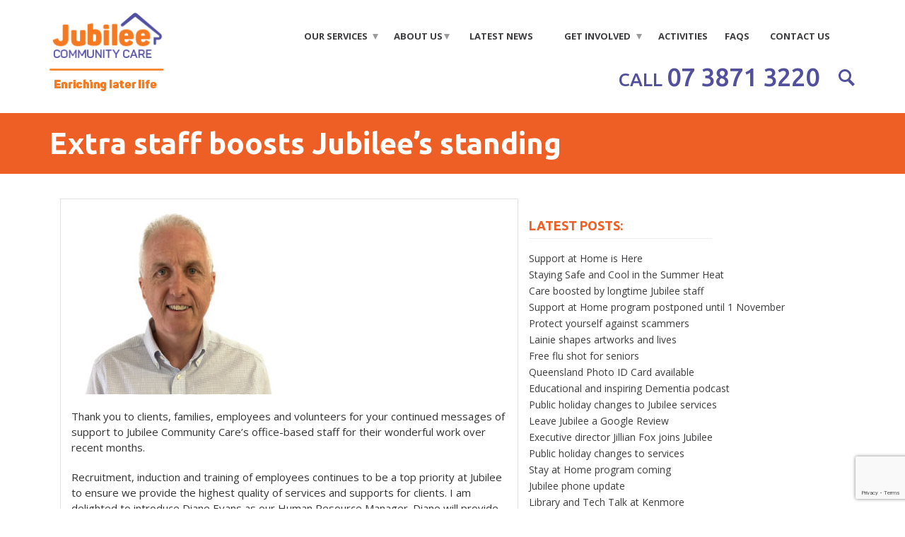

--- FILE ---
content_type: text/html; charset=UTF-8
request_url: https://www.jccagedcare.org.au/extra-staff-boosts-jubilees-standing/
body_size: 16447
content:
<!doctype html>

<!--[if lt IE 7 ]> <html class="ie ie6 ie-lt10 ie-lt9 ie-lt8 ie-lt7 no-js" lang="en-US"> <![endif]-->
<!--[if IE 7 ]>    <html class="ie ie7 ie-lt10 ie-lt9 ie-lt8 no-js" lang="en-US"> <![endif]-->
<!--[if IE 8 ]>    <html class="ie ie8 ie-lt10 ie-lt9 no-js" lang="en-US"> <![endif]-->
<!--[if IE 9 ]>    <html class="ie ie9 ie-lt10 no-js" lang="en-US"> <![endif]-->
<!--[if gt IE 9]><!--><html class="no-js" lang="en-US"><!--<![endif]-->
<!-- the "no-js" class is for Modernizr. --> 

<head id="www-sitename-com" data-template-set="html5-reset-wordpress-theme">

	<meta charset="UTF-8">
	
	<!-- Always force latest IE rendering engine (even in intranet) & Chrome Frame -->
	<!--[if IE ]>
	<meta http-equiv="X-UA-Compatible" content="IE=edge,chrome=1">
	<![endif]-->

	
	<title>Extra staff boosts Jubilee&#039;s standing - Jubilee Community Care</title>

	<meta name="title" content="Extra staff boosts Jubilee&#039;s standing - Jubilee Community Care">

	<!--Google will often use this as its description of your page/site. Make it good.-->
	

	
	<meta name="Copyright" content="Copyright &copy; Jubilee Community Care 2026. All Rights Reserved.">

	<meta name="viewport" content="width=device-width, initial-scale=1.0" />
	<!-- concatenate and minify for production -->
	<link rel="stylesheet" href="https://www.jccagedcare.org.au/wp-content/themes/jubileetwentytwentyfour/style.css" />

	
 	<!-- Bootstrap -->
    <link href="https://www.jccagedcare.org.au/wp-content/themes/jubileetwentytwentyfour/css/bootstrap.min.css" rel="stylesheet">
    
    <!-- Default CSS to be Changed -->
    <link rel="stylesheet" href="https://www.jccagedcare.org.au/wp-content/themes/jubileetwentytwentyfour/css/print.css" />
    <link rel="stylesheet" href="https://www.jccagedcare.org.au/wp-content/themes/jubileetwentytwentyfour/css/changes.css" />
	<link rel="preconnect" href="https://fonts.googleapis.com">
	<link rel="preconnect" href="https://fonts.gstatic.com" crossorigin>
    <link href='https://fonts.googleapis.com/css?family=Open+Sans:400,300,700,800' rel='stylesheet' type='text/css'>
	<link href="https://fonts.googleapis.com/css2?family=Ubuntu:ital,wght@0,300;0,400;0,500;0,700;1,400;1,500&display=swap" rel="stylesheet">
    <link rel ="stylesheet" type="text/css" href="https://www.jccagedcare.org.au/wp-content/themes/jubileetwentytwentyfour/css/nivo-slider.css" />

    <!-- HTML5 Shim and Respond.js IE8 support of HTML5 elements and media queries -->
    <!-- WARNING: Respond.js doesn't work if you view the page via file:// -->
    <!--[if lt IE 9]>
      <script src="https://www.jccagedcare.org.au/wp-content/themes/jubileetwentytwentyfour/_/js/html5shiv.js"></script>
      <script src="https://www.jccagedcare.org.au/wp-content/themes/jubileetwentytwentyfour/_/js/respond.min.js"></script>
    <![endif]-->
	<!-- This is an un-minified, complete version of Modernizr. 
		 Before you move to production, you should generate a custom build that only has the detects you need. -->
	<script src="https://www.jccagedcare.org.au/wp-content/themes/jubileetwentytwentyfour/_/js/modernizr-2.7.0.dev.js"></script>

	<!-- Application-specific meta tags -->
	
	<link rel="profile" href="http://gmpg.org/xfn/11" />
	<link rel="pingback" href="https://www.jccagedcare.org.au/xmlrpc.php" />

	<meta name='robots' content='index, follow, max-image-preview:large, max-snippet:-1, max-video-preview:-1' />

            <script data-no-defer="1" data-ezscrex="false" data-cfasync="false" data-pagespeed-no-defer data-cookieconsent="ignore">
                var ctPublicFunctions = {"_ajax_nonce":"19652d46dd","_rest_nonce":"0cf1d0d778","_ajax_url":"\/wp-admin\/admin-ajax.php","_rest_url":"https:\/\/www.jccagedcare.org.au\/wp-json\/","data__cookies_type":"native","data__ajax_type":"rest","data__bot_detector_enabled":0,"data__frontend_data_log_enabled":1,"cookiePrefix":"","wprocket_detected":false,"host_url":"www.jccagedcare.org.au","text__ee_click_to_select":"Click to select the whole data","text__ee_original_email":"The complete one is","text__ee_got_it":"Got it","text__ee_blocked":"Blocked","text__ee_cannot_connect":"Cannot connect","text__ee_cannot_decode":"Can not decode email. Unknown reason","text__ee_email_decoder":"CleanTalk email decoder","text__ee_wait_for_decoding":"The magic is on the way!","text__ee_decoding_process":"Please wait a few seconds while we decode the contact data."}
            </script>
        
            <script data-no-defer="1" data-ezscrex="false" data-cfasync="false" data-pagespeed-no-defer data-cookieconsent="ignore">
                var ctPublic = {"_ajax_nonce":"19652d46dd","settings__forms__check_internal":"0","settings__forms__check_external":"0","settings__forms__force_protection":0,"settings__forms__search_test":"1","settings__forms__wc_add_to_cart":"0","settings__data__bot_detector_enabled":0,"settings__sfw__anti_crawler":0,"blog_home":"https:\/\/www.jccagedcare.org.au\/","pixel__setting":"3","pixel__enabled":false,"pixel__url":"https:\/\/moderate6-v4.cleantalk.org\/pixel\/caa60bf88a8d31a248f1310f2bc438fa.gif","data__email_check_before_post":"1","data__email_check_exist_post":0,"data__cookies_type":"native","data__key_is_ok":true,"data__visible_fields_required":true,"wl_brandname":"Anti-Spam by CleanTalk","wl_brandname_short":"CleanTalk","ct_checkjs_key":675786338,"emailEncoderPassKey":"c1a7b0641dccd53749c93df7b012ee78","bot_detector_forms_excluded":"W10=","advancedCacheExists":false,"varnishCacheExists":false,"wc_ajax_add_to_cart":false}
            </script>
        
	<!-- This site is optimized with the Yoast SEO plugin v26.7 - https://yoast.com/wordpress/plugins/seo/ -->
	<link rel="canonical" href="https://www.jccagedcare.org.au/extra-staff-boosts-jubilees-standing/" />
	<meta property="og:locale" content="en_US" />
	<meta property="og:type" content="article" />
	<meta property="og:title" content="Extra staff boosts Jubilee&#039;s standing - Jubilee Community Care" />
	<meta property="og:description" content="Thank you to clients, families, employees and volunteers for your continued messages of support to Jubilee Community Care’s office-based staff for their wonderful work over recent months. Recruitment, induction and [&hellip;]" />
	<meta property="og:url" content="https://www.jccagedcare.org.au/extra-staff-boosts-jubilees-standing/" />
	<meta property="og:site_name" content="Jubilee Community Care" />
	<meta property="article:publisher" content="https://www.facebook.com/Jubilee-Community-Care-524174477597550/" />
	<meta property="article:published_time" content="2023-09-21T22:02:07+00:00" />
	<meta property="article:modified_time" content="2024-03-06T06:40:16+00:00" />
	<meta property="og:image" content="https://www.jccagedcare.org.au/wp-content/uploads/2023/03/Shaun-Riley-scaled-e1679445741682.jpg" />
	<meta property="og:image:width" content="1546" />
	<meta property="og:image:height" content="1318" />
	<meta property="og:image:type" content="image/jpeg" />
	<meta name="author" content="Lisa Kibsgaard" />
	<meta name="twitter:card" content="summary_large_image" />
	<meta name="twitter:creator" content="@jccagedcare" />
	<meta name="twitter:site" content="@jccagedcare" />
	<meta name="twitter:label1" content="Written by" />
	<meta name="twitter:data1" content="Lisa Kibsgaard" />
	<meta name="twitter:label2" content="Est. reading time" />
	<meta name="twitter:data2" content="3 minutes" />
	<script type="application/ld+json" class="yoast-schema-graph">{"@context":"https://schema.org","@graph":[{"@type":"Article","@id":"https://www.jccagedcare.org.au/extra-staff-boosts-jubilees-standing/#article","isPartOf":{"@id":"https://www.jccagedcare.org.au/extra-staff-boosts-jubilees-standing/"},"author":{"name":"Lisa Kibsgaard","@id":"https://www.jccagedcare.org.au/#/schema/person/abe1580abfb6acff2f6c471328da6c44"},"headline":"Extra staff boosts Jubilee&#8217;s standing","datePublished":"2023-09-21T22:02:07+00:00","dateModified":"2024-03-06T06:40:16+00:00","mainEntityOfPage":{"@id":"https://www.jccagedcare.org.au/extra-staff-boosts-jubilees-standing/"},"wordCount":446,"image":{"@id":"https://www.jccagedcare.org.au/extra-staff-boosts-jubilees-standing/#primaryimage"},"thumbnailUrl":"https://www.jccagedcare.org.au/wp-content/uploads/2023/03/Shaun-Riley-scaled-e1679445741682.jpg","articleSection":["News"],"inLanguage":"en-US"},{"@type":"WebPage","@id":"https://www.jccagedcare.org.au/extra-staff-boosts-jubilees-standing/","url":"https://www.jccagedcare.org.au/extra-staff-boosts-jubilees-standing/","name":"Extra staff boosts Jubilee's standing - Jubilee Community Care","isPartOf":{"@id":"https://www.jccagedcare.org.au/#website"},"primaryImageOfPage":{"@id":"https://www.jccagedcare.org.au/extra-staff-boosts-jubilees-standing/#primaryimage"},"image":{"@id":"https://www.jccagedcare.org.au/extra-staff-boosts-jubilees-standing/#primaryimage"},"thumbnailUrl":"https://www.jccagedcare.org.au/wp-content/uploads/2023/03/Shaun-Riley-scaled-e1679445741682.jpg","datePublished":"2023-09-21T22:02:07+00:00","dateModified":"2024-03-06T06:40:16+00:00","author":{"@id":"https://www.jccagedcare.org.au/#/schema/person/abe1580abfb6acff2f6c471328da6c44"},"breadcrumb":{"@id":"https://www.jccagedcare.org.au/extra-staff-boosts-jubilees-standing/#breadcrumb"},"inLanguage":"en-US","potentialAction":[{"@type":"ReadAction","target":["https://www.jccagedcare.org.au/extra-staff-boosts-jubilees-standing/"]}]},{"@type":"ImageObject","inLanguage":"en-US","@id":"https://www.jccagedcare.org.au/extra-staff-boosts-jubilees-standing/#primaryimage","url":"https://www.jccagedcare.org.au/wp-content/uploads/2023/03/Shaun-Riley-scaled-e1679445741682.jpg","contentUrl":"https://www.jccagedcare.org.au/wp-content/uploads/2023/03/Shaun-Riley-scaled-e1679445741682.jpg","width":1546,"height":1318},{"@type":"BreadcrumbList","@id":"https://www.jccagedcare.org.au/extra-staff-boosts-jubilees-standing/#breadcrumb","itemListElement":[{"@type":"ListItem","position":1,"name":"Home","item":"https://www.jccagedcare.org.au/"},{"@type":"ListItem","position":2,"name":"Extra staff boosts Jubilee&#8217;s standing"}]},{"@type":"WebSite","@id":"https://www.jccagedcare.org.au/#website","url":"https://www.jccagedcare.org.au/","name":"Jubilee Community Care","description":"Providers of friendly, flexible care services in Brisbane&#039;s Western Suburbs.","potentialAction":[{"@type":"SearchAction","target":{"@type":"EntryPoint","urlTemplate":"https://www.jccagedcare.org.au/?s={search_term_string}"},"query-input":{"@type":"PropertyValueSpecification","valueRequired":true,"valueName":"search_term_string"}}],"inLanguage":"en-US"},{"@type":"Person","@id":"https://www.jccagedcare.org.au/#/schema/person/abe1580abfb6acff2f6c471328da6c44","name":"Lisa Kibsgaard","image":{"@type":"ImageObject","inLanguage":"en-US","@id":"https://www.jccagedcare.org.au/#/schema/person/image/","url":"https://secure.gravatar.com/avatar/1d11d80a393d8a15f5fcccdd57d4268376acbbbd6de3add040a4ca44974418be?s=96&d=mm&r=g","contentUrl":"https://secure.gravatar.com/avatar/1d11d80a393d8a15f5fcccdd57d4268376acbbbd6de3add040a4ca44974418be?s=96&d=mm&r=g","caption":"Lisa Kibsgaard"},"url":"https://www.jccagedcare.org.au/author/lkibsgaard/"}]}</script>
	<!-- / Yoast SEO plugin. -->


<link rel='dns-prefetch' href='//ajax.googleapis.com' />
<link rel='dns-prefetch' href='//www.googletagmanager.com' />
<link rel="alternate" type="application/rss+xml" title="Jubilee Community Care &raquo; Feed" href="https://www.jccagedcare.org.au/feed/" />
<link rel="alternate" type="application/rss+xml" title="Jubilee Community Care &raquo; Comments Feed" href="https://www.jccagedcare.org.au/comments/feed/" />
<link rel="alternate" type="text/calendar" title="Jubilee Community Care &raquo; iCal Feed" href="https://www.jccagedcare.org.au/events/?ical=1" />
<link rel="alternate" title="oEmbed (JSON)" type="application/json+oembed" href="https://www.jccagedcare.org.au/wp-json/oembed/1.0/embed?url=https%3A%2F%2Fwww.jccagedcare.org.au%2Fextra-staff-boosts-jubilees-standing%2F" />
<link rel="alternate" title="oEmbed (XML)" type="text/xml+oembed" href="https://www.jccagedcare.org.au/wp-json/oembed/1.0/embed?url=https%3A%2F%2Fwww.jccagedcare.org.au%2Fextra-staff-boosts-jubilees-standing%2F&#038;format=xml" />
		<style>
			.lazyload,
			.lazyloading {
				max-width: 100%;
			}
		</style>
		<style id='wp-img-auto-sizes-contain-inline-css' type='text/css'>
img:is([sizes=auto i],[sizes^="auto," i]){contain-intrinsic-size:3000px 1500px}
/*# sourceURL=wp-img-auto-sizes-contain-inline-css */
</style>
<link rel='stylesheet' id='tribe-events-pro-mini-calendar-block-styles-css' href='https://www.jccagedcare.org.au/wp-content/plugins/events-calendar-pro/build/css/tribe-events-pro-mini-calendar-block.css?ver=7.7.2' type='text/css' media='all' />
<style id='wp-emoji-styles-inline-css' type='text/css'>

	img.wp-smiley, img.emoji {
		display: inline !important;
		border: none !important;
		box-shadow: none !important;
		height: 1em !important;
		width: 1em !important;
		margin: 0 0.07em !important;
		vertical-align: -0.1em !important;
		background: none !important;
		padding: 0 !important;
	}
/*# sourceURL=wp-emoji-styles-inline-css */
</style>
<link rel='stylesheet' id='wp-block-library-css' href='https://www.jccagedcare.org.au/wp-includes/css/dist/block-library/style.min.css?ver=6.9' type='text/css' media='all' />
<style id='global-styles-inline-css' type='text/css'>
:root{--wp--preset--aspect-ratio--square: 1;--wp--preset--aspect-ratio--4-3: 4/3;--wp--preset--aspect-ratio--3-4: 3/4;--wp--preset--aspect-ratio--3-2: 3/2;--wp--preset--aspect-ratio--2-3: 2/3;--wp--preset--aspect-ratio--16-9: 16/9;--wp--preset--aspect-ratio--9-16: 9/16;--wp--preset--color--black: #000000;--wp--preset--color--cyan-bluish-gray: #abb8c3;--wp--preset--color--white: #ffffff;--wp--preset--color--pale-pink: #f78da7;--wp--preset--color--vivid-red: #cf2e2e;--wp--preset--color--luminous-vivid-orange: #ff6900;--wp--preset--color--luminous-vivid-amber: #fcb900;--wp--preset--color--light-green-cyan: #7bdcb5;--wp--preset--color--vivid-green-cyan: #00d084;--wp--preset--color--pale-cyan-blue: #8ed1fc;--wp--preset--color--vivid-cyan-blue: #0693e3;--wp--preset--color--vivid-purple: #9b51e0;--wp--preset--gradient--vivid-cyan-blue-to-vivid-purple: linear-gradient(135deg,rgb(6,147,227) 0%,rgb(155,81,224) 100%);--wp--preset--gradient--light-green-cyan-to-vivid-green-cyan: linear-gradient(135deg,rgb(122,220,180) 0%,rgb(0,208,130) 100%);--wp--preset--gradient--luminous-vivid-amber-to-luminous-vivid-orange: linear-gradient(135deg,rgb(252,185,0) 0%,rgb(255,105,0) 100%);--wp--preset--gradient--luminous-vivid-orange-to-vivid-red: linear-gradient(135deg,rgb(255,105,0) 0%,rgb(207,46,46) 100%);--wp--preset--gradient--very-light-gray-to-cyan-bluish-gray: linear-gradient(135deg,rgb(238,238,238) 0%,rgb(169,184,195) 100%);--wp--preset--gradient--cool-to-warm-spectrum: linear-gradient(135deg,rgb(74,234,220) 0%,rgb(151,120,209) 20%,rgb(207,42,186) 40%,rgb(238,44,130) 60%,rgb(251,105,98) 80%,rgb(254,248,76) 100%);--wp--preset--gradient--blush-light-purple: linear-gradient(135deg,rgb(255,206,236) 0%,rgb(152,150,240) 100%);--wp--preset--gradient--blush-bordeaux: linear-gradient(135deg,rgb(254,205,165) 0%,rgb(254,45,45) 50%,rgb(107,0,62) 100%);--wp--preset--gradient--luminous-dusk: linear-gradient(135deg,rgb(255,203,112) 0%,rgb(199,81,192) 50%,rgb(65,88,208) 100%);--wp--preset--gradient--pale-ocean: linear-gradient(135deg,rgb(255,245,203) 0%,rgb(182,227,212) 50%,rgb(51,167,181) 100%);--wp--preset--gradient--electric-grass: linear-gradient(135deg,rgb(202,248,128) 0%,rgb(113,206,126) 100%);--wp--preset--gradient--midnight: linear-gradient(135deg,rgb(2,3,129) 0%,rgb(40,116,252) 100%);--wp--preset--font-size--small: 13px;--wp--preset--font-size--medium: 20px;--wp--preset--font-size--large: 36px;--wp--preset--font-size--x-large: 42px;--wp--preset--spacing--20: 0.44rem;--wp--preset--spacing--30: 0.67rem;--wp--preset--spacing--40: 1rem;--wp--preset--spacing--50: 1.5rem;--wp--preset--spacing--60: 2.25rem;--wp--preset--spacing--70: 3.38rem;--wp--preset--spacing--80: 5.06rem;--wp--preset--shadow--natural: 6px 6px 9px rgba(0, 0, 0, 0.2);--wp--preset--shadow--deep: 12px 12px 50px rgba(0, 0, 0, 0.4);--wp--preset--shadow--sharp: 6px 6px 0px rgba(0, 0, 0, 0.2);--wp--preset--shadow--outlined: 6px 6px 0px -3px rgb(255, 255, 255), 6px 6px rgb(0, 0, 0);--wp--preset--shadow--crisp: 6px 6px 0px rgb(0, 0, 0);}:where(.is-layout-flex){gap: 0.5em;}:where(.is-layout-grid){gap: 0.5em;}body .is-layout-flex{display: flex;}.is-layout-flex{flex-wrap: wrap;align-items: center;}.is-layout-flex > :is(*, div){margin: 0;}body .is-layout-grid{display: grid;}.is-layout-grid > :is(*, div){margin: 0;}:where(.wp-block-columns.is-layout-flex){gap: 2em;}:where(.wp-block-columns.is-layout-grid){gap: 2em;}:where(.wp-block-post-template.is-layout-flex){gap: 1.25em;}:where(.wp-block-post-template.is-layout-grid){gap: 1.25em;}.has-black-color{color: var(--wp--preset--color--black) !important;}.has-cyan-bluish-gray-color{color: var(--wp--preset--color--cyan-bluish-gray) !important;}.has-white-color{color: var(--wp--preset--color--white) !important;}.has-pale-pink-color{color: var(--wp--preset--color--pale-pink) !important;}.has-vivid-red-color{color: var(--wp--preset--color--vivid-red) !important;}.has-luminous-vivid-orange-color{color: var(--wp--preset--color--luminous-vivid-orange) !important;}.has-luminous-vivid-amber-color{color: var(--wp--preset--color--luminous-vivid-amber) !important;}.has-light-green-cyan-color{color: var(--wp--preset--color--light-green-cyan) !important;}.has-vivid-green-cyan-color{color: var(--wp--preset--color--vivid-green-cyan) !important;}.has-pale-cyan-blue-color{color: var(--wp--preset--color--pale-cyan-blue) !important;}.has-vivid-cyan-blue-color{color: var(--wp--preset--color--vivid-cyan-blue) !important;}.has-vivid-purple-color{color: var(--wp--preset--color--vivid-purple) !important;}.has-black-background-color{background-color: var(--wp--preset--color--black) !important;}.has-cyan-bluish-gray-background-color{background-color: var(--wp--preset--color--cyan-bluish-gray) !important;}.has-white-background-color{background-color: var(--wp--preset--color--white) !important;}.has-pale-pink-background-color{background-color: var(--wp--preset--color--pale-pink) !important;}.has-vivid-red-background-color{background-color: var(--wp--preset--color--vivid-red) !important;}.has-luminous-vivid-orange-background-color{background-color: var(--wp--preset--color--luminous-vivid-orange) !important;}.has-luminous-vivid-amber-background-color{background-color: var(--wp--preset--color--luminous-vivid-amber) !important;}.has-light-green-cyan-background-color{background-color: var(--wp--preset--color--light-green-cyan) !important;}.has-vivid-green-cyan-background-color{background-color: var(--wp--preset--color--vivid-green-cyan) !important;}.has-pale-cyan-blue-background-color{background-color: var(--wp--preset--color--pale-cyan-blue) !important;}.has-vivid-cyan-blue-background-color{background-color: var(--wp--preset--color--vivid-cyan-blue) !important;}.has-vivid-purple-background-color{background-color: var(--wp--preset--color--vivid-purple) !important;}.has-black-border-color{border-color: var(--wp--preset--color--black) !important;}.has-cyan-bluish-gray-border-color{border-color: var(--wp--preset--color--cyan-bluish-gray) !important;}.has-white-border-color{border-color: var(--wp--preset--color--white) !important;}.has-pale-pink-border-color{border-color: var(--wp--preset--color--pale-pink) !important;}.has-vivid-red-border-color{border-color: var(--wp--preset--color--vivid-red) !important;}.has-luminous-vivid-orange-border-color{border-color: var(--wp--preset--color--luminous-vivid-orange) !important;}.has-luminous-vivid-amber-border-color{border-color: var(--wp--preset--color--luminous-vivid-amber) !important;}.has-light-green-cyan-border-color{border-color: var(--wp--preset--color--light-green-cyan) !important;}.has-vivid-green-cyan-border-color{border-color: var(--wp--preset--color--vivid-green-cyan) !important;}.has-pale-cyan-blue-border-color{border-color: var(--wp--preset--color--pale-cyan-blue) !important;}.has-vivid-cyan-blue-border-color{border-color: var(--wp--preset--color--vivid-cyan-blue) !important;}.has-vivid-purple-border-color{border-color: var(--wp--preset--color--vivid-purple) !important;}.has-vivid-cyan-blue-to-vivid-purple-gradient-background{background: var(--wp--preset--gradient--vivid-cyan-blue-to-vivid-purple) !important;}.has-light-green-cyan-to-vivid-green-cyan-gradient-background{background: var(--wp--preset--gradient--light-green-cyan-to-vivid-green-cyan) !important;}.has-luminous-vivid-amber-to-luminous-vivid-orange-gradient-background{background: var(--wp--preset--gradient--luminous-vivid-amber-to-luminous-vivid-orange) !important;}.has-luminous-vivid-orange-to-vivid-red-gradient-background{background: var(--wp--preset--gradient--luminous-vivid-orange-to-vivid-red) !important;}.has-very-light-gray-to-cyan-bluish-gray-gradient-background{background: var(--wp--preset--gradient--very-light-gray-to-cyan-bluish-gray) !important;}.has-cool-to-warm-spectrum-gradient-background{background: var(--wp--preset--gradient--cool-to-warm-spectrum) !important;}.has-blush-light-purple-gradient-background{background: var(--wp--preset--gradient--blush-light-purple) !important;}.has-blush-bordeaux-gradient-background{background: var(--wp--preset--gradient--blush-bordeaux) !important;}.has-luminous-dusk-gradient-background{background: var(--wp--preset--gradient--luminous-dusk) !important;}.has-pale-ocean-gradient-background{background: var(--wp--preset--gradient--pale-ocean) !important;}.has-electric-grass-gradient-background{background: var(--wp--preset--gradient--electric-grass) !important;}.has-midnight-gradient-background{background: var(--wp--preset--gradient--midnight) !important;}.has-small-font-size{font-size: var(--wp--preset--font-size--small) !important;}.has-medium-font-size{font-size: var(--wp--preset--font-size--medium) !important;}.has-large-font-size{font-size: var(--wp--preset--font-size--large) !important;}.has-x-large-font-size{font-size: var(--wp--preset--font-size--x-large) !important;}
/*# sourceURL=global-styles-inline-css */
</style>

<style id='classic-theme-styles-inline-css' type='text/css'>
/*! This file is auto-generated */
.wp-block-button__link{color:#fff;background-color:#32373c;border-radius:9999px;box-shadow:none;text-decoration:none;padding:calc(.667em + 2px) calc(1.333em + 2px);font-size:1.125em}.wp-block-file__button{background:#32373c;color:#fff;text-decoration:none}
/*# sourceURL=/wp-includes/css/classic-themes.min.css */
</style>
<link rel='stylesheet' id='cleantalk-public-css-css' href='https://www.jccagedcare.org.au/wp-content/plugins/cleantalk-spam-protect/css/cleantalk-public.min.css?ver=6.70.1_1768200474' type='text/css' media='all' />
<link rel='stylesheet' id='cleantalk-email-decoder-css-css' href='https://www.jccagedcare.org.au/wp-content/plugins/cleantalk-spam-protect/css/cleantalk-email-decoder.min.css?ver=6.70.1_1768200474' type='text/css' media='all' />
<link rel='stylesheet' id='contact-form-7-css' href='https://www.jccagedcare.org.au/wp-content/plugins/contact-form-7/includes/css/styles.css?ver=6.1.4' type='text/css' media='all' />
<link rel='stylesheet' id='font-awesome-css' href='https://www.jccagedcare.org.au/wp-content/plugins/import-facebook-events/assets/css/font-awesome.min.css?ver=1.8.8' type='text/css' media='all' />
<link rel='stylesheet' id='import-facebook-events-front-css' href='https://www.jccagedcare.org.au/wp-content/plugins/import-facebook-events/assets/css/import-facebook-events.css?ver=1.8.8' type='text/css' media='all' />
<link rel='stylesheet' id='import-facebook-events-front-style2-css' href='https://www.jccagedcare.org.au/wp-content/plugins/import-facebook-events/assets/css/grid-style2.css?ver=1.8.8' type='text/css' media='all' />
<!--n2css--><!--n2js--><script type="text/javascript" src="https://ajax.googleapis.com/ajax/libs/jquery/3.5.1/jquery.min.js" id="jquery-js"></script>
<script type="text/javascript" src="https://www.jccagedcare.org.au/wp-content/plugins/cleantalk-spam-protect/js/apbct-public-bundle_gathering.min.js?ver=6.70.1_1768200475" id="apbct-public-bundle_gathering.min-js-js"></script>

<!-- Google tag (gtag.js) snippet added by Site Kit -->
<!-- Google Analytics snippet added by Site Kit -->
<script type="text/javascript" src="https://www.googletagmanager.com/gtag/js?id=GT-TBND4L9" id="google_gtagjs-js" async></script>
<script type="text/javascript" id="google_gtagjs-js-after">
/* <![CDATA[ */
window.dataLayer = window.dataLayer || [];function gtag(){dataLayer.push(arguments);}
gtag("set","linker",{"domains":["www.jccagedcare.org.au"]});
gtag("js", new Date());
gtag("set", "developer_id.dZTNiMT", true);
gtag("config", "GT-TBND4L9");
//# sourceURL=google_gtagjs-js-after
/* ]]> */
</script>
<link rel="https://api.w.org/" href="https://www.jccagedcare.org.au/wp-json/" /><link rel="alternate" title="JSON" type="application/json" href="https://www.jccagedcare.org.au/wp-json/wp/v2/posts/7174" /><link rel="EditURI" type="application/rsd+xml" title="RSD" href="https://www.jccagedcare.org.au/xmlrpc.php?rsd" />
<meta name="generator" content="WordPress 6.9" />
<link rel='shortlink' href='https://www.jccagedcare.org.au/?p=7174' />
<meta name="generator" content="Site Kit by Google 1.170.0" /><meta name="tec-api-version" content="v1"><meta name="tec-api-origin" content="https://www.jccagedcare.org.au"><link rel="alternate" href="https://www.jccagedcare.org.au/wp-json/tribe/events/v1/" />		<script>
			document.documentElement.className = document.documentElement.className.replace('no-js', 'js');
		</script>
				<style>
			.no-js img.lazyload {
				display: none;
			}

			figure.wp-block-image img.lazyloading {
				min-width: 150px;
			}

			.lazyload,
			.lazyloading {
				--smush-placeholder-width: 100px;
				--smush-placeholder-aspect-ratio: 1/1;
				width: var(--smush-image-width, var(--smush-placeholder-width)) !important;
				aspect-ratio: var(--smush-image-aspect-ratio, var(--smush-placeholder-aspect-ratio)) !important;
			}

						.lazyload, .lazyloading {
				opacity: 0;
			}

			.lazyloaded {
				opacity: 1;
				transition: opacity 400ms;
				transition-delay: 0ms;
			}

					</style>
		<style id="sccss">/* Enter Your Custom CSS Here */
strong {display:inline-block;
}
#text-13 h3.widget-title{
	font-family: 'Ubuntu';
	font-weight:700;
	font-size: 26px;
	color: #52509d;
}

.latest-blog-content{
  padding: 0px;
  height: 0px;
   display: block;
  opacity: 0;
  transition: 0.3s ease-in-out;
}
.latest-blog-content a{
    display: block;
    padding: 32px 29px;
    height: 100%;
}
.latest-blog-posts li:hover .latest-blog-content{
  display: block;
  height: 100%;
   opacity: 0.7;
}
.widget_mailchimpsf_widget{
  background-color: #fdb913;
  padding: 20px;
  display: inline-block;
  width: 100%;
}
.mc_input{
  border-radius: 4px;
  border:0;
  background-color: #ebebeb;
  padding: 5px 0 5px 20px;
  max-width: 310px;
  width: 310px;
}
.widget_mailchimpsf_widget .widget-title{
  font-family: 'Ubuntu Bold';
  font-size: 26px;
  font-weight: 700;
  color: #ffffff !important;
  margin: 10px 0;
}
#mc_signup_form{
  background-color:#fdb913;
}
#mc_signup_submit{
  background: #2d2b74;
  border:0;
  color: #ffffff;
  float: left; 
  text-transform: uppercase;
  font-size: 12px;
  line-height: 0;
  padding: 25px 22px;
  display: inline-block;
  max-width: 150px;
  width: 150px;
  margin:0px;
}
#mc_signup_form .mc_input {
  color: #333333;
}
.mc_success_msg {
    color: #2d2b74;
}
.mc_header {
	color: #fff;
    visibility: visible;
}
.latest-posts .cat-item-43{
  display: none;
}

@media(max-width: 1200px){
  #header .container{
    width: 100%;
  }
  #header .main-navigation .navbar{
  background: transparent;
 }
  #header .main-navigation ul{
   display: block;
    text-align: right;
 }
  #header .main-navigation ul li{
   display: inline-block;
   float: none;
  }
#header .main-navigation ul li a{
   padding: 5px 15px !important;
  }
  #header .main-navigation .sub-menu, #header .main-navigation .sub-menu li .sub-menu{
    display: none;
    position: absolute;
    width: 200px;
  }
  #header .main-navigation ul .menu-item-has-children a:after{
      border-left: 4px solid transparent;
    border-right: 4px solid transparent;
    border-top: 6px solid #9c9c9c;
 }
#header .main-navigation ul li a:hover, #header .main-navigation ul .current-menu-item a{
   background: transparent;
    color: #000;
 }
}

@media(max-width: 768px){
#header .main-navigation ul li{
  float: left;
   width: 100%;
 }
body{
  overflow-x: hidden;
}
#header .main-navigation .navbar{
  margin: 10px 0px 0px;
}
#header .logo{
  width: 155px;
}
#header .navbar-header {
    right: 15px;
    z-index: 999;
    top: -45px;
}

#header .main-navigation ul li:hover, #header .main-navigation ul .current-menu-item{
  border: none;
 }
#header .main-navigation .sub-menu, #header .main-navigation .sub-menu li .sub-menu{
  display: block;
  position: relative;
   width: 100%;
}
#header #header-top .main-navigation .sub-menu li a, #header #header-top .main-navigation .sub-menu li .sub-menu li a{
  color:#3d3d3f;
  font-size: 85%;
}
}

@media(max-width: 480px){
.header-bottom-right .contact-number a{
  font-size: 26px;
}
 }</style>
<!-- Global site tag (gtag.js) - Google Ads: 866239256 --> <script async src="https://www.googletagmanager.com/gtag/js?id=AW-866239256"></script> <script> window.dataLayer = window.dataLayer || []; function gtag(){dataLayer.push(arguments);} gtag('js', new Date()); gtag('config', 'AW-866239256'); </script> 

</head>

<body class="wp-singular post-template-default single single-post postid-7174 single-format-standard wp-theme-jubileetwentytwentyfour tribe-no-js metaslider-plugin">

<style>
	 /* #skm-video:before {
	position: absolute;
	width: 15px; height: 15px; background: #666;
	left: -20px;
	top: 0% !important;
	margin-top: 115px!important;
} */
</style>	
<div class="search-popup" style="display: none;">
	<div class="skm-close"><img class="closeImg lazyload" data-src="https://www.jccagedcare.org.au/wp-content/themes/jubileetwentytwentyfour/images/cross.png" src="[data-uri]" style="--smush-placeholder-width: 40px; --smush-placeholder-aspect-ratio: 40/40;"></div>
	<div class="searchForm">
	<form action="https://www.jccagedcare.org.au/" method="get" class="">
    <input type="text" name="s" id="search" value="" placeholder="Search"/>
    <input type="image" alt="Search" src="https://www.jccagedcare.org.au/wp-content/themes/jubileetwentytwentyfour/images/mag-glass.png" />
</form>
</div>
</div>
<header id="header">
	<div id="header-top">
        <div class="container">
            <div class="row clearfix">
                <div class="col-xs-12  col-sm-2 col-md-2 col-lg-2 logo">
                                                                    <a href="https://www.jccagedcare.org.au"><img data-src="https://www.jccagedcare.org.au/wp-content/uploads/2016/11/logoNEW70x170-168x70.png" alt="jubilee community care logo" src="[data-uri]" class="lazyload" style="--smush-placeholder-width: 168px; --smush-placeholder-aspect-ratio: 168/70;" /></a>
                        
                                    </div>
                <div class="col-xs-12  col-sm-10 col-md-10 col-lg-10 main-navigation">
                    <nav class="navbar navbar-default">
    <div class="navbar-header">
        <button class="navbar-toggle" type="button" data-target="#main-nav" data-toggle="collapse">
            <span class="sr-only">Toggle navigation</span>
            <span class="icon-bar"></span>
            <span class="icon-bar"></span>
            <span class="icon-bar"></span>
        </button>
    </div>           

    <!-- MAIN MENU -->
    <div id="main-nav" class="collapse navbar-collapse">                    
        <ul id="menu-main-menu" class="nav navbar-nav"><li id="menu-item-31" class="menu-item menu-item-type-post_type menu-item-object-page menu-item-has-children menu-item-31"><a href="https://www.jccagedcare.org.au/services/">Our Services</a>
<ul class="sub-menu">
	<li id="menu-item-219" class="menu-item menu-item-type-post_type menu-item-object-page menu-item-219"><a href="https://www.jccagedcare.org.au/services/paying-for-home-care/">Paying for Home Care</a></li>
	<li id="menu-item-218" class="menu-item menu-item-type-post_type menu-item-object-page menu-item-218"><a href="https://www.jccagedcare.org.au/services/commonwealth-home-support-program/">Commonwealth Home Support Program</a></li>
	<li id="menu-item-217" class="menu-item menu-item-type-post_type menu-item-object-page menu-item-217"><a href="https://www.jccagedcare.org.au/services/private-services-respite-care-brisbane/">Private Care Services</a></li>
	<li id="menu-item-215" class="menu-item menu-item-type-post_type menu-item-object-page menu-item-215"><a href="https://www.jccagedcare.org.au/services/health-and-lifestyle/">Health and Lifestyle</a></li>
	<li id="menu-item-214" class="menu-item menu-item-type-post_type menu-item-object-page menu-item-214"><a href="https://www.jccagedcare.org.au/services/technology-in-aged-care/">Technology in Aged Care</a></li>
</ul>
</li>
<li id="menu-item-26" class="menu-item menu-item-type-post_type menu-item-object-page menu-item-has-children menu-item-26"><a href="https://www.jccagedcare.org.au/about-us/">About Us</a>
<ul class="sub-menu">
	<li id="menu-item-194" class="menu-item menu-item-type-post_type menu-item-object-page menu-item-194"><a href="https://www.jccagedcare.org.au/about-us/our-staff/">Our People</a></li>
	<li id="menu-item-193" class="menu-item menu-item-type-post_type menu-item-object-page menu-item-193"><a href="https://www.jccagedcare.org.au/about-us/our-management-committee/">Jubilee Community Care Inc Board</a></li>
	<li id="menu-item-6258" class="menu-item menu-item-type-post_type menu-item-object-page menu-item-6258"><a href="https://www.jccagedcare.org.au/about-us/constitution/">Constitution</a></li>
	<li id="menu-item-195" class="menu-item menu-item-type-post_type menu-item-object-page menu-item-195"><a href="https://www.jccagedcare.org.au/about-us/strategic-plan/">Strategic Plan</a></li>
	<li id="menu-item-192" class="menu-item menu-item-type-post_type menu-item-object-page menu-item-192"><a href="https://www.jccagedcare.org.au/about-us/annual-report/">Annual Report</a></li>
	<li id="menu-item-2736" class="menu-item menu-item-type-post_type menu-item-object-page menu-item-2736"><a href="https://www.jccagedcare.org.au/about-us/quality-policy/">Quality policy</a></li>
	<li id="menu-item-2109" class="menu-item menu-item-type-post_type menu-item-object-page menu-item-2109"><a href="https://www.jccagedcare.org.au/privacy-policy-procedure/">Privacy Policy and Procedure</a></li>
	<li id="menu-item-4904" class="menu-item menu-item-type-post_type menu-item-object-page menu-item-4904"><a href="https://www.jccagedcare.org.au/about-us/training/">Training</a></li>
</ul>
</li>
<li id="menu-item-1097" class="menu-item menu-item-type-post_type menu-item-object-page menu-item-1097"><a href="https://www.jccagedcare.org.au/latest-news-2/">Latest News</a></li>
<li id="menu-item-1353" class="menu-item menu-item-type-post_type menu-item-object-page menu-item-has-children menu-item-1353"><a href="https://www.jccagedcare.org.au/get-involved/">Get Involved</a>
<ul class="sub-menu">
	<li id="menu-item-32" class="menu-item menu-item-type-post_type menu-item-object-page menu-item-32"><a href="https://www.jccagedcare.org.au/working/">Work with Us</a></li>
	<li id="menu-item-1341" class="menu-item menu-item-type-post_type menu-item-object-page menu-item-1341"><a href="https://www.jccagedcare.org.au/volunteer/">Volunteer</a></li>
	<li id="menu-item-1340" class="menu-item menu-item-type-post_type menu-item-object-page menu-item-1340"><a href="https://www.jccagedcare.org.au/become-a-member/">Become a Member</a></li>
	<li id="menu-item-1339" class="menu-item menu-item-type-post_type menu-item-object-page menu-item-1339"><a href="https://www.jccagedcare.org.au/make-a-donation/">Make a Donation</a></li>
	<li id="menu-item-1338" class="menu-item menu-item-type-post_type menu-item-object-page menu-item-1338"><a href="https://www.jccagedcare.org.au/make-a-bequest/">Make a Bequest</a></li>
</ul>
</li>
<li id="menu-item-4628" class="menu-item menu-item-type-custom menu-item-object-custom menu-item-4628"><a href="https://www.jccagedcare.org.au/events/">Activities</a></li>
<li id="menu-item-1352" class="menu-item menu-item-type-post_type menu-item-object-page menu-item-1352"><a href="https://www.jccagedcare.org.au/other-help/">FAQs</a></li>
<li id="menu-item-27" class="menu-item menu-item-type-post_type menu-item-object-page menu-item-27"><a href="https://www.jccagedcare.org.au/contact-us/">Contact Us</a></li>
</ul>    </div>
    <!-- END OF MAIN MENU -->
</nav>

<script>
jQuery(function($) {
    $('.navbar-toggle').off('click').on('click', function() {
        var target = $(this).attr('data-target');
        $(target).collapse('toggle'); // Force Bootstrap’s collapse function to work
    });

    // Fix for Bootstrap 3.1.1 not toggling properly in jQuery 3.5+
    $('#main-nav').on('shown.bs.collapse', function() {
        $(this).addClass('in');
    }).on('hidden.bs.collapse', function() {
        $(this).removeClass('in');
    });
});
</script>
                </div>
            </div>
        </div>
    </div>
    
    <div id="header-bottom">
    	<div class="container">
        	<div class="row">
            	<div class="col-xs-12 col-sm-2 col-md-2 col-lg-2 header-bottom-left">
                	                    	<p><img data-src="https://www.jccagedcare.org.au/wp-content/uploads/2016/11/tagline44x170.png" src="[data-uri]" class="lazyload" style="--smush-placeholder-width: 170px; --smush-placeholder-aspect-ratio: 170/44;"></p>
                                    </div>
                <div class="col-xs-12 col-sm-10 col-md-10 col-lg-10 header-bottom-right">
                	                    	<!-- p class="tagline"></p -->
                        <p class="contact-number">CALL <a href="tel:07 3871 3220">07 3871 3220</a><span class="searchSec"><img class="searchImg lazyload" data-src="https://www.jccagedcare.org.au/wp-content/themes/jubileetwentytwentyfour/images/mag-glass.png"  src="[data-uri]" style="--smush-placeholder-width: 25px; --smush-placeholder-aspect-ratio: 25/25;"></span></p>
                                    </div>
            </div>
        </div>
    </div>
    
</header>


<script>
	jQuery(document).ready(function(){
		jQuery(".searchSec").click(function(){
			 jQuery('.search-popup').css("display","block");
			});
		jQuery(".skm-close").click(function(){
			 jQuery('.search-popup').css("display","none");
			});
		});
</script>



	<div id="slider-wrap" style="background: #ee5f25">
    	<div class="container">
        		
						<h1 class="section-title white">Extra staff boosts Jubilee&#8217;s standing</h1>
                        </div>
    </div>

    


<div class="inner">
    <div class="container">
    	<div class="row">
        	<div class="col-xs-12  col-sm-7 col-md-7 col-lg-7 content content-border">
				
				<div class="section-container">
                <div id="news-section">
                <div class="news-post">


				            
                    <article class="post-7174 post type-post status-publish format-standard has-post-thumbnail hentry category-news" id="post-7174">
                        
                        <!-- h1 class="entry-title"></h1 -->
            
                        <div class="entry-content">
                            
                            <p><img fetchpriority="high" decoding="async" class="aligncenter wp-image-6859 size-medium" src="https://www.jccagedcare.org.au/wp-content/uploads/2023/03/Shaun-Riley-scaled-e1679445741682-300x256.jpg" alt="" width="300" height="256" srcset="https://www.jccagedcare.org.au/wp-content/uploads/2023/03/Shaun-Riley-scaled-e1679445741682-300x256.jpg 300w, https://www.jccagedcare.org.au/wp-content/uploads/2023/03/Shaun-Riley-scaled-e1679445741682-1024x873.jpg 1024w, https://www.jccagedcare.org.au/wp-content/uploads/2023/03/Shaun-Riley-scaled-e1679445741682-768x655.jpg 768w, https://www.jccagedcare.org.au/wp-content/uploads/2023/03/Shaun-Riley-scaled-e1679445741682-1536x1309.jpg 1536w, https://www.jccagedcare.org.au/wp-content/uploads/2023/03/Shaun-Riley-scaled-e1679445741682.jpg 1546w" sizes="(max-width: 300px) 100vw, 300px" /></p>
<p>Thank you to clients, families, employees and volunteers for your continued messages of support to Jubilee Community Care’s office-based staff for their wonderful work over recent months.</p>
<p>Recruitment, induction and training of employees continues to be a top priority at Jubilee to ensure we provide the highest quality of services and supports for clients. I am delighted to introduce Diane Evans as our Human Resource Manager. Diane will provide our service with strategic and operational know-how in the complex area of human resource management. Diane is supported in the HR area by Deanne Garner who returned to us in April. Deanne, with Jubilee previously for 12 years, concentrates on staff induction, training, and quality assurance. We have also welcomed back other former employees. These include Tracy Burton in a business development role; Lorraine Kiss as a client support coordinator; Adele O’Halloran returns as our scheduler; and Mary Menelaws and Emily Menelaws work across administration, reception and finance areas.</p>
<p>We also have seen the employment of several new support workers, and current staff being redeployed with Eileen Williams now our office coordinator and Fran Cox working alongside Vicki Burden in the activities program.</p>
<p>The recruitment outlined above, together with existing employees, has increased our procedural knowledge and provided a stable platform for the benefit of clients and the service. Thank you to all staff and volunteers &#8211; your great work is recognised by the Jubilee Community Care Board members and myself.</p>
<p>Recruitment for support workers is ongoing. If you know of someone who may be interested in a career in aged care, please ask them to contact the Jubilee Community Care office for further information.</p>
<p>A reminder that the two main aged care programs we offer are the Commonwealth Home Support Program and Home Care Packages. Eligibility for both programs and access to support services are provided following an assessment by My Aged Care (phone 1800 200 422). Jubilee Community Care can provide assistance and guidance in organising this assessment if required.</p>
<p>For eligible clients we offer:<br />
• <a href="https://www.jccagedcare.org.au/allied-health-brisbane/">Allied Health Brisbane</a> services such as podiatry, physiotherapy, occupational therapy, exercise physiology;<br />
• Nursing, transport, social support (individual) including shopping;<br />
• Domestic assistance including light domestic household tasks;<br />
• Personal care such as assistance with showering, bathing and dressing;<br />
• Flexible in-home respite care;<br />
• Meal preparation;<br />
• Social support group and social outings.</p>
<p>The annual client satisfaction survey will be sent out in the coming weeks. I encourage you to complete and return your survey form. Information from the survey will provide important feedback to the Jubilee Community Care Board members and management that will assist in shaping your services into the future.</p>
<p>Kind regards,<br />
Shaun Riley, Executive Director</p>
<p>&nbsp;</p>
<p>&nbsp;</p>
            
                                                        
                                                    
                            <span class="sep">Posted </span><a href="https://www.jccagedcare.org.au/extra-staff-boosts-jubilees-standing/" title="8:02 am" rel="bookmark"><time class="entry-date" datetime="2023-09-22T08:02:07+10:00" pubdate>September 22, 2023</time></a> by <span class="byline author vcard">Lisa Kibsgaard</span>            
                        </div>
                        
                                                
                    </article>
            
                

			<p>Comments are closed.</p>

		

            
                			</div>
</div>
</div>
</div>


    		<div class="col-xs-12 col-sm-5 col-md-5 col-lg-5">

			                
            
				<aside id="news-wrap">
				
                       <h3 class="section-title small">Latest Posts:</h3>
							<ul class="latest-posts">
<li><a href="https://www.jccagedcare.org.au/support-at-home-is-here/">Support at Home is Here</a> </li> <li><a href="https://www.jccagedcare.org.au/staying-safe-and-cool-in-the-summer-heat/">Staying Safe and Cool in the Summer Heat</a> </li> <li><a href="https://www.jccagedcare.org.au/care-boosted-by-longtime-jubilee-staff/">Care boosted by longtime Jubilee staff</a> </li> <li><a href="https://www.jccagedcare.org.au/support-at-home-program-postponed/">Support at Home program postponed until 1 November</a> </li> <li><a href="https://www.jccagedcare.org.au/protect-yourself-against-scammers/">Protect yourself against scammers</a> </li> <li><a href="https://www.jccagedcare.org.au/lainie-shapes-artworks-and-lives/">Lainie shapes artworks and lives</a> </li> <li><a href="https://www.jccagedcare.org.au/free-flu-shot-for-seniors/">Free flu shot for seniors</a> </li> <li><a href="https://www.jccagedcare.org.au/queensland-photo-id-card-available/">Queensland Photo ID Card available</a> </li> <li><a href="https://www.jccagedcare.org.au/educational-and-inspiring-dementia-podcast/">Educational and inspiring Dementia podcast</a> </li> <li><a href="https://www.jccagedcare.org.au/public-holiday-changes-to-jubilee-services/">Public holiday changes to Jubilee services</a> </li> <li><a href="https://www.jccagedcare.org.au/leave-jubilee-a-google-review/">Leave Jubilee a Google Review</a> </li> <li><a href="https://www.jccagedcare.org.au/executive-director-jillian-fox-joins-jubilee/">Executive director Jillian Fox joins Jubilee</a> </li> <li><a href="https://www.jccagedcare.org.au/public-holiday-changes-to-services-7/">Public holiday changes to services</a> </li> <li><a href="https://www.jccagedcare.org.au/stay-at-home-program-upcoming-changes/">Stay at Home program coming</a> </li> <li><a href="https://www.jccagedcare.org.au/jubilee-phone-changes/">Jubilee phone update</a> </li> <li><a href="https://www.jccagedcare.org.au/library-and-tech-talk-at-kenmore/">Library and Tech Talk at Kenmore</a> </li> <li><a href="https://www.jccagedcare.org.au/boost-your-wellbeing-with-beginner-tai-chi/">Boost your wellbeing with beginner Tai Chi</a> </li> <li><a href="https://www.jccagedcare.org.au/client-christmas-fun/">Client Christmas fun</a> </li> <li><a href="https://www.jccagedcare.org.au/prepare-for-an-emergency/">Prepare for an emergency</a> </li> <li><a href="https://www.jccagedcare.org.au/positive-results-from-client-survey/">Positive results from client survey</a> </li> <li><a href="https://www.jccagedcare.org.au/public-holiday-changes-to-services-6/">Public holiday changes to services</a> </li> <li><a href="https://www.jccagedcare.org.au/jubilee-agm-held/">Jubilee AGM held</a> </li> <li><a href="https://www.jccagedcare.org.au/birthday-milestones-for-clients/">Birthday milestones for clients</a> </li> <li><a href="https://www.jccagedcare.org.au/public-holiday-changes-to-services-5/">Public holiday changes to services</a> </li> <li><a href="https://www.jccagedcare.org.au/audrey-celebrates-her-centenary-birthday/">Audrey celebrates her centenary birthday</a> </li>                             </ul>

			

                		
                	<h3 class="section-title small">Categories:</h3>
                    	<ul class="latest-posts">
          				                                                	<li class="cat-item cat-item-55"><a href="https://www.jccagedcare.org.au/category/15/">15</a>
</li>
	<li class="cat-item cat-item-8"><a href="https://www.jccagedcare.org.au/category/clients/">Clients</a>
</li>
	<li class="cat-item cat-item-36"><a href="https://www.jccagedcare.org.au/category/events/">Events</a>
</li>
	<li class="cat-item cat-item-16"><a href="https://www.jccagedcare.org.au/category/general/">General</a>
</li>
	<li class="cat-item cat-item-15"><a href="https://www.jccagedcare.org.au/category/news/">News</a>
</li>
	<li class="cat-item cat-item-48"><a href="https://www.jccagedcare.org.au/category/testimonials/">Testimonials</a>
</li>
	<li class="cat-item cat-item-44"><a href="https://www.jccagedcare.org.au/category/volunteers/">Volunteers</a>
</li>
                                                </ul>
                </aside>


            </div>
    	</div>
    </div>
</div>
<footer id="footer">
	
   <div id="footer-top">
    <div class="container">
    	<div class="row clearfix">
        	<div class="col-xs-12 col-sm-7 col-md-7 col-lg-7 contact-details">
                	<div class="contact-details-inner">
                    	<label>Address:</label>
						<p>87 Central Avenue, Indooroopilly, QLD 4068</p>
						                                                                        </div>
                    
                    <div class="contact-details-inner">
                    	<label>P.O. Box:</label>
						<p>1052 Indooroopilly, QLD 4068</p>
                                                	                                            </div>
                    
                    <div class="contact-details-inner contact-creds">
                    	<ul>
                    	                        
                        	<!-- CHECK WHETHER THE CONTACT TYPE IS EMAIL OR PLAIN CONTACT N0. -->
                                                    
                        	<li>
                        	<label>Phone: </label> 
                            <a href="callto:07 3871 3220">07 3871 3220</a>
                            </li>


                                                
                        	<!-- CHECK WHETHER THE CONTACT TYPE IS EMAIL OR PLAIN CONTACT N0. -->
                                                    
                        	<li>
                        	<label>Fax: </label> 
                            <a href="callto:07 3870 8687">07 3870 8687</a>
                            </li>


                                                
                        	<!-- CHECK WHETHER THE CONTACT TYPE IS EMAIL OR PLAIN CONTACT N0. -->
                                                    
                        	<li>
                        	<label>Email: </label> 
                            <a href="mailto:admin@jccagedcare.org.au">admin@jccagedcare.org.au</a>
                            </li>


                                                </ul>


					</div>
                    
                    <div class="contact-details-inner social-media">
                    	                        	<a href="https://www.facebook.com/pages/Jubilee-Community-Care/524174477597550" target="_blank"><img data-src="https://www.jccagedcare.org.au/wp-content/uploads/2016/08/fb-icon.png" alt="" src="[data-uri]" class="lazyload" style="--smush-placeholder-width: 41px; --smush-placeholder-aspect-ratio: 41/41;" /></a>
                                                	<a href="https://twitter.com/jccagedcare/" target="_blank"><img data-src="https://www.jccagedcare.org.au/wp-content/uploads/2016/08/twit-icon1.png" alt="" src="[data-uri]" class="lazyload" style="--smush-placeholder-width: 41px; --smush-placeholder-aspect-ratio: 41/41;" /></a>
                                                	<a href="https://www.linkedin.com/company/jubilee-community-care-inc" target="_blank"><img data-src="https://www.jccagedcare.org.au/wp-content/uploads/2016/08/li-icon1.png" alt="" src="[data-uri]" class="lazyload" style="--smush-placeholder-width: 41px; --smush-placeholder-aspect-ratio: 41/41;" /></a>
                                            </div>
                    <a href="https://www.acnc.gov.au/charity/570ef4e57838b991d1e99b799d8549d1" target="new"><img data-src="/wp-content/uploads/2017/01/logo-ACNC-80x80-1.png" src="[data-uri]" class="lazyload" style="--smush-placeholder-width: 80px; --smush-placeholder-aspect-ratio: 80/80;"></a><!--img style="padding-left: 16px;" src="https://www.jccagedcare.org.au/wp-content/uploads/2021/10/compass_80x80.png" -->
            </div>
            
            <div class="col-xs-12 col-sm-2 col-md-2 col-lg-2 menu-footer-one">
            	<div class="menu-footer-menu-container"><ul id="menu-footer-menu" class="footer-nav"><li id="menu-item-58" class="menu-item menu-item-type-post_type menu-item-object-page menu-item-home menu-item-58"><a href="https://www.jccagedcare.org.au/">Home</a></li>
<li id="menu-item-59" class="menu-item menu-item-type-post_type menu-item-object-page menu-item-59"><a href="https://www.jccagedcare.org.au/services/">Our Services</a></li>
<li id="menu-item-57" class="menu-item menu-item-type-post_type menu-item-object-page menu-item-57"><a href="https://www.jccagedcare.org.au/about-us/">About Us</a></li>
<li id="menu-item-1098" class="menu-item menu-item-type-post_type menu-item-object-page menu-item-1098"><a href="https://www.jccagedcare.org.au/latest-news-2/">Latest News</a></li>
<li id="menu-item-60" class="menu-item menu-item-type-post_type menu-item-object-page menu-item-60"><a href="https://www.jccagedcare.org.au/working/">Work With Us</a></li>
<li id="menu-item-4924" class="menu-item menu-item-type-post_type menu-item-object-page menu-item-4924"><a href="https://www.jccagedcare.org.au/get-involved/">Get Involved</a></li>
<li id="menu-item-62" class="menu-item menu-item-type-post_type menu-item-object-page menu-item-62"><a href="https://www.jccagedcare.org.au/other-help/">FAQs</a></li>
<li id="menu-item-63" class="menu-item menu-item-type-post_type menu-item-object-page menu-item-63"><a href="https://www.jccagedcare.org.au/contact-us/">Contact Us</a></li>
</ul></div>            </div>
            <div class="col-xs-12 col-sm-3 col-md-3 col-lg-3 menu-footer-two">
            	<div class="menu-other-menu-container"><ul id="menu-other-menu" class="footer-nav"><li id="menu-item-79" class="menu-item menu-item-type-post_type menu-item-object-page menu-item-79"><a href="https://www.jccagedcare.org.au/terms-conditions/">Terms &#038; Conditions</a></li>
<li id="menu-item-80" class="menu-item menu-item-type-post_type menu-item-object-page menu-item-80"><a href="https://www.jccagedcare.org.au/sitemap/">Sitemap</a></li>
</ul></div>            </div>
        </div>
    </div>
   </div>
    
   <div id="footer-bottom">
    <div class="container">
    	<div class="row cleafix">
        	<div class="col-xs-6 col-sm-6 col-md-6 col-lg-6 copyright">
				<p>© 2025 Jubilee Community Care</p>
            	                	                            </div>
            <div class="col-xs-6 col-sm-6 col-md-6 col-lg-6 website-by">
            	                	Website by <a href="https://www.absolutemedia.com.au/web-design-brisbane/" title="Website design Brisbane" style="color:#fe9417; text-decoration:underline;">Absolute Media</>                             </div>
        </div>
   	</div>
   </div>
    
</footer>
<!-- jQuery (necessary for Bootstrap's JavaScript plugins) -->
<script src="https://www.jccagedcare.org.au/wp-content/themes/jubileetwentytwentyfour/_/js/jquery-1.12.1.min.js"></script>
<!-- Include all compiled plugins (below), or include individual files as needed -->
<script src="https://www.jccagedcare.org.au/wp-content/themes/jubileetwentytwentyfour/js/bootstrap.min.js"></script>
<script src="https://www.jccagedcare.org.au/wp-content/themes/jubileetwentytwentyfour/js/main.js"></script>

<script src="https://www.jccagedcare.org.au/wp-content/themes/jubileetwentytwentyfour/js/nivo-slider.js" ></script>
<script>
	$(window).load(function(){
		$("#out-about-slider").nivoSlider({
			controlNav: false,
			directionNav: false,
			beforeChange: function(){
				$("#out-about-slider img").css({ height:"auto"});
			},
			pauseTime: 8000
		});
		
		$("#out-about-slider img").css({ height:"auto"});
	});
</script><script>

</script>
<!-- Asynchronous google analytics; this is the official snippet.
         Replace UA-XXXXXX-XX with your site's ID and domainname.com with your domain, then uncomment to enable.

<script>
  (function(i,s,o,g,r,a,m){i['GoogleAnalyticsObject']=r;i[r]=i[r]||function(){
  (i[r].q=i[r].q||[]).push(arguments)},i[r].l=1*new Date();a=s.createElement(o),
  m=s.getElementsByTagName(o)[0];a.async=1;a.src=g;m.parentNode.insertBefore(a,m)
  })(window,document,'script','//www.google-analytics.com/analytics.js','ga');

  ga('create', 'UA-XXXXXX-XX', 'domainname.com');
  ga('send', 'pageview');

</script>
-->

<!-- Global site tag (gtag.js) - Google Analytics -->
<script async src="https://www.googletagmanager.com/gtag/js?id=UA-74373337-2"></script>
<script>
  window.dataLayer = window.dataLayer || [];
  function gtag(){dataLayer.push(arguments);}
  gtag('js', new Date());

  gtag('config', 'UA-74373337-2');
</script><img alt="Cleantalk Pixel" title="Cleantalk Pixel" id="apbct_pixel" style="display: none;" data-src="https://moderate6-v4.cleantalk.org/pixel/caa60bf88a8d31a248f1310f2bc438fa.gif" src="[data-uri]" class="lazyload"><script>				
                    document.addEventListener('DOMContentLoaded', function () {
                        setTimeout(function(){
                            if( document.querySelectorAll('[name^=ct_checkjs]').length > 0 ) {
                                if (typeof apbct_public_sendREST === 'function' && typeof apbct_js_keys__set_input_value === 'function') {
                                    apbct_public_sendREST(
                                    'js_keys__get',
                                    { callback: apbct_js_keys__set_input_value })
                                }
                            }
                        },0)					    
                    })				
                </script><script type="speculationrules">
{"prefetch":[{"source":"document","where":{"and":[{"href_matches":"/*"},{"not":{"href_matches":["/wp-*.php","/wp-admin/*","/wp-content/uploads/*","/wp-content/*","/wp-content/plugins/*","/wp-content/themes/jubileetwentytwentyfour/*","/*\\?(.+)"]}},{"not":{"selector_matches":"a[rel~=\"nofollow\"]"}},{"not":{"selector_matches":".no-prefetch, .no-prefetch a"}}]},"eagerness":"conservative"}]}
</script>
<script type="text/javascript">
  
  /* 
  (function(o){var b="https://api.autopilothq.com/anywhere/",t="0478ecc405b849b9a03db7603e0cf291fafe6fedc2084b57851ca0333344ed64",a=window.AutopilotAnywhere={_runQueue:[],run:function(){this._runQueue.push(arguments);}},c=encodeURIComponent,s="SCRIPT",d=document,l=d.getElementsByTagName(s)[0],p="t="+c(d.title||"")+"&u="+c(d.location.href||"")+"&r="+c(d.referrer||""),j="text/javascript",z,y;if(!window.Autopilot) window.Autopilot=a;if(o.app) p="devmode=true&"+p;z=function(src,asy){var e=d.createElement(s);e.src=src;e.type=j;e.async=asy;l.parentNode.insertBefore(e,l);};if(!o.noaa){z(b+"aa/"+t+'?'+p,false)};y=function(){z(b+t+'?'+p,true);};if(window.attachEvent){window.attachEvent("onload",y);}else{window.addEventListener("load",y,false);}})({});
*/
</script>
<script type="text/javascript">
  jQuery('.tribe-events-calendar #tribe-events-monday').html('<span class="visible-lg">Monday</span><span class="hidden-lg">Mon</span>');
  jQuery('.tribe-events-calendar #tribe-events-tuesday').html('<span class="visible-lg">Tuesday</span><span class="hidden-lg">Tue</span>');
  jQuery('.tribe-events-calendar #tribe-events-wednesday').html('<span class="visible-lg">Wednesday</span><span class="hidden-lg">Wed</span>');
  jQuery('.tribe-events-calendar #tribe-events-thursday').html('<span class="visible-lg">Thursday</span><span class="hidden-lg">Thur</span>');
  jQuery('.tribe-events-calendar #tribe-events-friday').html('<span class="visible-lg">Friday</span><span class="hidden-lg">Fri</span>');
  jQuery('.tribe-events-calendar #tribe-events-saturday').html('<span class="visible-lg">Saturday</span><span class="hidden-lg">Sat</span>');
  jQuery('.tribe-events-calendar #tribe-events-sunday').html('<span class="visible-lg">Sunday</span><span class="hidden-lg">Sun</span>');
</script>
<script>
document.addEventListener('DOMContentLoaded', function() {
    // Check if the current URL is the target page
    if (window.location.href === 'https://www.jccagedcare.org.au/events/') {
        // Select the h1 element within the container class
        const h1Element = document.querySelector('.container h1');
        
        // Check if the element exists, then change the text
        if (h1Element) {
            h1Element.textContent = 'Community Activities';
        } else {
            console.error('h1 element not found within .container');
        }
    }
});
</script>			<script type="text/javascript">function showhide_toggle(e,t,r,g){var a=jQuery("#"+e+"-link-"+t),s=jQuery("a",a),i=jQuery("#"+e+"-content-"+t),l=jQuery("#"+e+"-toggle-"+t);a.toggleClass("sh-show sh-hide"),i.toggleClass("sh-show sh-hide").toggle(),"true"===s.attr("aria-expanded")?s.attr("aria-expanded","false"):s.attr("aria-expanded","true"),l.text()===r?(l.text(g),a.trigger("sh-link:more")):(l.text(r),a.trigger("sh-link:less")),a.trigger("sh-link:toggle")}</script>
			<script>
		( function ( body ) {
			'use strict';
			body.className = body.className.replace( /\btribe-no-js\b/, 'tribe-js' );
		} )( document.body );
		</script>
		<script> /* <![CDATA[ */var tribe_l10n_datatables = {"aria":{"sort_ascending":": activate to sort column ascending","sort_descending":": activate to sort column descending"},"length_menu":"Show _MENU_ entries","empty_table":"No data available in table","info":"Showing _START_ to _END_ of _TOTAL_ entries","info_empty":"Showing 0 to 0 of 0 entries","info_filtered":"(filtered from _MAX_ total entries)","zero_records":"No matching records found","search":"Search:","all_selected_text":"All items on this page were selected. ","select_all_link":"Select all pages","clear_selection":"Clear Selection.","pagination":{"all":"All","next":"Next","previous":"Previous"},"select":{"rows":{"0":"","_":": Selected %d rows","1":": Selected 1 row"}},"datepicker":{"dayNames":["Sunday","Monday","Tuesday","Wednesday","Thursday","Friday","Saturday"],"dayNamesShort":["Sun","Mon","Tue","Wed","Thu","Fri","Sat"],"dayNamesMin":["S","M","T","W","T","F","S"],"monthNames":["January","February","March","April","May","June","July","August","September","October","November","December"],"monthNamesShort":["January","February","March","April","May","June","July","August","September","October","November","December"],"monthNamesMin":["Jan","Feb","Mar","Apr","May","Jun","Jul","Aug","Sep","Oct","Nov","Dec"],"nextText":"Next","prevText":"Prev","currentText":"Today","closeText":"Done","today":"Today","clear":"Clear"}};/* ]]> */ </script><script type="text/javascript" src="https://www.jccagedcare.org.au/wp-includes/js/dist/hooks.min.js?ver=dd5603f07f9220ed27f1" id="wp-hooks-js"></script>
<script type="text/javascript" src="https://www.jccagedcare.org.au/wp-includes/js/dist/i18n.min.js?ver=c26c3dc7bed366793375" id="wp-i18n-js"></script>
<script type="text/javascript" id="wp-i18n-js-after">
/* <![CDATA[ */
wp.i18n.setLocaleData( { 'text direction\u0004ltr': [ 'ltr' ] } );
//# sourceURL=wp-i18n-js-after
/* ]]> */
</script>
<script type="text/javascript" src="https://www.jccagedcare.org.au/wp-content/plugins/contact-form-7/includes/swv/js/index.js?ver=6.1.4" id="swv-js"></script>
<script type="text/javascript" id="contact-form-7-js-before">
/* <![CDATA[ */
var wpcf7 = {
    "api": {
        "root": "https:\/\/www.jccagedcare.org.au\/wp-json\/",
        "namespace": "contact-form-7\/v1"
    }
};
//# sourceURL=contact-form-7-js-before
/* ]]> */
</script>
<script type="text/javascript" src="https://www.jccagedcare.org.au/wp-content/plugins/contact-form-7/includes/js/index.js?ver=6.1.4" id="contact-form-7-js"></script>
<script type="text/javascript" id="ife-ajax-pagi-js-extra">
/* <![CDATA[ */
var ife_ajax = {"ajaxurl":"https://www.jccagedcare.org.au/wp-admin/admin-ajax.php"};
//# sourceURL=ife-ajax-pagi-js-extra
/* ]]> */
</script>
<script type="text/javascript" src="https://www.jccagedcare.org.au/wp-content/plugins/import-facebook-events/assets/js/ife-ajax-pagi.js?ver=1.8.8" id="ife-ajax-pagi-js"></script>
<script type="text/javascript" src="https://www.google.com/recaptcha/api.js?render=6Lc0seEqAAAAAF9X7veT0nI9u8gMsAw2aETa_1-B&amp;ver=3.0" id="google-recaptcha-js"></script>
<script type="text/javascript" src="https://www.jccagedcare.org.au/wp-includes/js/dist/vendor/wp-polyfill.min.js?ver=3.15.0" id="wp-polyfill-js"></script>
<script type="text/javascript" id="wpcf7-recaptcha-js-before">
/* <![CDATA[ */
var wpcf7_recaptcha = {
    "sitekey": "6Lc0seEqAAAAAF9X7veT0nI9u8gMsAw2aETa_1-B",
    "actions": {
        "homepage": "homepage",
        "contactform": "contactform"
    }
};
//# sourceURL=wpcf7-recaptcha-js-before
/* ]]> */
</script>
<script type="text/javascript" src="https://www.jccagedcare.org.au/wp-content/plugins/contact-form-7/modules/recaptcha/index.js?ver=6.1.4" id="wpcf7-recaptcha-js"></script>
<script type="text/javascript" id="smush-lazy-load-js-before">
/* <![CDATA[ */
var smushLazyLoadOptions = {"autoResizingEnabled":false,"autoResizeOptions":{"precision":5,"skipAutoWidth":true}};
//# sourceURL=smush-lazy-load-js-before
/* ]]> */
</script>
<script type="text/javascript" src="https://www.jccagedcare.org.au/wp-content/plugins/wp-smushit/app/assets/js/smush-lazy-load.min.js?ver=3.23.1" id="smush-lazy-load-js"></script>
<script id="wp-emoji-settings" type="application/json">
{"baseUrl":"https://s.w.org/images/core/emoji/17.0.2/72x72/","ext":".png","svgUrl":"https://s.w.org/images/core/emoji/17.0.2/svg/","svgExt":".svg","source":{"concatemoji":"https://www.jccagedcare.org.au/wp-includes/js/wp-emoji-release.min.js?ver=6.9"}}
</script>
<script type="module">
/* <![CDATA[ */
/*! This file is auto-generated */
const a=JSON.parse(document.getElementById("wp-emoji-settings").textContent),o=(window._wpemojiSettings=a,"wpEmojiSettingsSupports"),s=["flag","emoji"];function i(e){try{var t={supportTests:e,timestamp:(new Date).valueOf()};sessionStorage.setItem(o,JSON.stringify(t))}catch(e){}}function c(e,t,n){e.clearRect(0,0,e.canvas.width,e.canvas.height),e.fillText(t,0,0);t=new Uint32Array(e.getImageData(0,0,e.canvas.width,e.canvas.height).data);e.clearRect(0,0,e.canvas.width,e.canvas.height),e.fillText(n,0,0);const a=new Uint32Array(e.getImageData(0,0,e.canvas.width,e.canvas.height).data);return t.every((e,t)=>e===a[t])}function p(e,t){e.clearRect(0,0,e.canvas.width,e.canvas.height),e.fillText(t,0,0);var n=e.getImageData(16,16,1,1);for(let e=0;e<n.data.length;e++)if(0!==n.data[e])return!1;return!0}function u(e,t,n,a){switch(t){case"flag":return n(e,"\ud83c\udff3\ufe0f\u200d\u26a7\ufe0f","\ud83c\udff3\ufe0f\u200b\u26a7\ufe0f")?!1:!n(e,"\ud83c\udde8\ud83c\uddf6","\ud83c\udde8\u200b\ud83c\uddf6")&&!n(e,"\ud83c\udff4\udb40\udc67\udb40\udc62\udb40\udc65\udb40\udc6e\udb40\udc67\udb40\udc7f","\ud83c\udff4\u200b\udb40\udc67\u200b\udb40\udc62\u200b\udb40\udc65\u200b\udb40\udc6e\u200b\udb40\udc67\u200b\udb40\udc7f");case"emoji":return!a(e,"\ud83e\u1fac8")}return!1}function f(e,t,n,a){let r;const o=(r="undefined"!=typeof WorkerGlobalScope&&self instanceof WorkerGlobalScope?new OffscreenCanvas(300,150):document.createElement("canvas")).getContext("2d",{willReadFrequently:!0}),s=(o.textBaseline="top",o.font="600 32px Arial",{});return e.forEach(e=>{s[e]=t(o,e,n,a)}),s}function r(e){var t=document.createElement("script");t.src=e,t.defer=!0,document.head.appendChild(t)}a.supports={everything:!0,everythingExceptFlag:!0},new Promise(t=>{let n=function(){try{var e=JSON.parse(sessionStorage.getItem(o));if("object"==typeof e&&"number"==typeof e.timestamp&&(new Date).valueOf()<e.timestamp+604800&&"object"==typeof e.supportTests)return e.supportTests}catch(e){}return null}();if(!n){if("undefined"!=typeof Worker&&"undefined"!=typeof OffscreenCanvas&&"undefined"!=typeof URL&&URL.createObjectURL&&"undefined"!=typeof Blob)try{var e="postMessage("+f.toString()+"("+[JSON.stringify(s),u.toString(),c.toString(),p.toString()].join(",")+"));",a=new Blob([e],{type:"text/javascript"});const r=new Worker(URL.createObjectURL(a),{name:"wpTestEmojiSupports"});return void(r.onmessage=e=>{i(n=e.data),r.terminate(),t(n)})}catch(e){}i(n=f(s,u,c,p))}t(n)}).then(e=>{for(const n in e)a.supports[n]=e[n],a.supports.everything=a.supports.everything&&a.supports[n],"flag"!==n&&(a.supports.everythingExceptFlag=a.supports.everythingExceptFlag&&a.supports[n]);var t;a.supports.everythingExceptFlag=a.supports.everythingExceptFlag&&!a.supports.flag,a.supports.everything||((t=a.source||{}).concatemoji?r(t.concatemoji):t.wpemoji&&t.twemoji&&(r(t.twemoji),r(t.wpemoji)))});
//# sourceURL=https://www.jccagedcare.org.au/wp-includes/js/wp-emoji-loader.min.js
/* ]]> */
</script>
</body>
</html>


--- FILE ---
content_type: text/html; charset=utf-8
request_url: https://www.google.com/recaptcha/api2/anchor?ar=1&k=6Lc0seEqAAAAAF9X7veT0nI9u8gMsAw2aETa_1-B&co=aHR0cHM6Ly93d3cuamNjYWdlZGNhcmUub3JnLmF1OjQ0Mw..&hl=en&v=PoyoqOPhxBO7pBk68S4YbpHZ&size=invisible&anchor-ms=20000&execute-ms=30000&cb=lp75m8a8307c
body_size: 48534
content:
<!DOCTYPE HTML><html dir="ltr" lang="en"><head><meta http-equiv="Content-Type" content="text/html; charset=UTF-8">
<meta http-equiv="X-UA-Compatible" content="IE=edge">
<title>reCAPTCHA</title>
<style type="text/css">
/* cyrillic-ext */
@font-face {
  font-family: 'Roboto';
  font-style: normal;
  font-weight: 400;
  font-stretch: 100%;
  src: url(//fonts.gstatic.com/s/roboto/v48/KFO7CnqEu92Fr1ME7kSn66aGLdTylUAMa3GUBHMdazTgWw.woff2) format('woff2');
  unicode-range: U+0460-052F, U+1C80-1C8A, U+20B4, U+2DE0-2DFF, U+A640-A69F, U+FE2E-FE2F;
}
/* cyrillic */
@font-face {
  font-family: 'Roboto';
  font-style: normal;
  font-weight: 400;
  font-stretch: 100%;
  src: url(//fonts.gstatic.com/s/roboto/v48/KFO7CnqEu92Fr1ME7kSn66aGLdTylUAMa3iUBHMdazTgWw.woff2) format('woff2');
  unicode-range: U+0301, U+0400-045F, U+0490-0491, U+04B0-04B1, U+2116;
}
/* greek-ext */
@font-face {
  font-family: 'Roboto';
  font-style: normal;
  font-weight: 400;
  font-stretch: 100%;
  src: url(//fonts.gstatic.com/s/roboto/v48/KFO7CnqEu92Fr1ME7kSn66aGLdTylUAMa3CUBHMdazTgWw.woff2) format('woff2');
  unicode-range: U+1F00-1FFF;
}
/* greek */
@font-face {
  font-family: 'Roboto';
  font-style: normal;
  font-weight: 400;
  font-stretch: 100%;
  src: url(//fonts.gstatic.com/s/roboto/v48/KFO7CnqEu92Fr1ME7kSn66aGLdTylUAMa3-UBHMdazTgWw.woff2) format('woff2');
  unicode-range: U+0370-0377, U+037A-037F, U+0384-038A, U+038C, U+038E-03A1, U+03A3-03FF;
}
/* math */
@font-face {
  font-family: 'Roboto';
  font-style: normal;
  font-weight: 400;
  font-stretch: 100%;
  src: url(//fonts.gstatic.com/s/roboto/v48/KFO7CnqEu92Fr1ME7kSn66aGLdTylUAMawCUBHMdazTgWw.woff2) format('woff2');
  unicode-range: U+0302-0303, U+0305, U+0307-0308, U+0310, U+0312, U+0315, U+031A, U+0326-0327, U+032C, U+032F-0330, U+0332-0333, U+0338, U+033A, U+0346, U+034D, U+0391-03A1, U+03A3-03A9, U+03B1-03C9, U+03D1, U+03D5-03D6, U+03F0-03F1, U+03F4-03F5, U+2016-2017, U+2034-2038, U+203C, U+2040, U+2043, U+2047, U+2050, U+2057, U+205F, U+2070-2071, U+2074-208E, U+2090-209C, U+20D0-20DC, U+20E1, U+20E5-20EF, U+2100-2112, U+2114-2115, U+2117-2121, U+2123-214F, U+2190, U+2192, U+2194-21AE, U+21B0-21E5, U+21F1-21F2, U+21F4-2211, U+2213-2214, U+2216-22FF, U+2308-230B, U+2310, U+2319, U+231C-2321, U+2336-237A, U+237C, U+2395, U+239B-23B7, U+23D0, U+23DC-23E1, U+2474-2475, U+25AF, U+25B3, U+25B7, U+25BD, U+25C1, U+25CA, U+25CC, U+25FB, U+266D-266F, U+27C0-27FF, U+2900-2AFF, U+2B0E-2B11, U+2B30-2B4C, U+2BFE, U+3030, U+FF5B, U+FF5D, U+1D400-1D7FF, U+1EE00-1EEFF;
}
/* symbols */
@font-face {
  font-family: 'Roboto';
  font-style: normal;
  font-weight: 400;
  font-stretch: 100%;
  src: url(//fonts.gstatic.com/s/roboto/v48/KFO7CnqEu92Fr1ME7kSn66aGLdTylUAMaxKUBHMdazTgWw.woff2) format('woff2');
  unicode-range: U+0001-000C, U+000E-001F, U+007F-009F, U+20DD-20E0, U+20E2-20E4, U+2150-218F, U+2190, U+2192, U+2194-2199, U+21AF, U+21E6-21F0, U+21F3, U+2218-2219, U+2299, U+22C4-22C6, U+2300-243F, U+2440-244A, U+2460-24FF, U+25A0-27BF, U+2800-28FF, U+2921-2922, U+2981, U+29BF, U+29EB, U+2B00-2BFF, U+4DC0-4DFF, U+FFF9-FFFB, U+10140-1018E, U+10190-1019C, U+101A0, U+101D0-101FD, U+102E0-102FB, U+10E60-10E7E, U+1D2C0-1D2D3, U+1D2E0-1D37F, U+1F000-1F0FF, U+1F100-1F1AD, U+1F1E6-1F1FF, U+1F30D-1F30F, U+1F315, U+1F31C, U+1F31E, U+1F320-1F32C, U+1F336, U+1F378, U+1F37D, U+1F382, U+1F393-1F39F, U+1F3A7-1F3A8, U+1F3AC-1F3AF, U+1F3C2, U+1F3C4-1F3C6, U+1F3CA-1F3CE, U+1F3D4-1F3E0, U+1F3ED, U+1F3F1-1F3F3, U+1F3F5-1F3F7, U+1F408, U+1F415, U+1F41F, U+1F426, U+1F43F, U+1F441-1F442, U+1F444, U+1F446-1F449, U+1F44C-1F44E, U+1F453, U+1F46A, U+1F47D, U+1F4A3, U+1F4B0, U+1F4B3, U+1F4B9, U+1F4BB, U+1F4BF, U+1F4C8-1F4CB, U+1F4D6, U+1F4DA, U+1F4DF, U+1F4E3-1F4E6, U+1F4EA-1F4ED, U+1F4F7, U+1F4F9-1F4FB, U+1F4FD-1F4FE, U+1F503, U+1F507-1F50B, U+1F50D, U+1F512-1F513, U+1F53E-1F54A, U+1F54F-1F5FA, U+1F610, U+1F650-1F67F, U+1F687, U+1F68D, U+1F691, U+1F694, U+1F698, U+1F6AD, U+1F6B2, U+1F6B9-1F6BA, U+1F6BC, U+1F6C6-1F6CF, U+1F6D3-1F6D7, U+1F6E0-1F6EA, U+1F6F0-1F6F3, U+1F6F7-1F6FC, U+1F700-1F7FF, U+1F800-1F80B, U+1F810-1F847, U+1F850-1F859, U+1F860-1F887, U+1F890-1F8AD, U+1F8B0-1F8BB, U+1F8C0-1F8C1, U+1F900-1F90B, U+1F93B, U+1F946, U+1F984, U+1F996, U+1F9E9, U+1FA00-1FA6F, U+1FA70-1FA7C, U+1FA80-1FA89, U+1FA8F-1FAC6, U+1FACE-1FADC, U+1FADF-1FAE9, U+1FAF0-1FAF8, U+1FB00-1FBFF;
}
/* vietnamese */
@font-face {
  font-family: 'Roboto';
  font-style: normal;
  font-weight: 400;
  font-stretch: 100%;
  src: url(//fonts.gstatic.com/s/roboto/v48/KFO7CnqEu92Fr1ME7kSn66aGLdTylUAMa3OUBHMdazTgWw.woff2) format('woff2');
  unicode-range: U+0102-0103, U+0110-0111, U+0128-0129, U+0168-0169, U+01A0-01A1, U+01AF-01B0, U+0300-0301, U+0303-0304, U+0308-0309, U+0323, U+0329, U+1EA0-1EF9, U+20AB;
}
/* latin-ext */
@font-face {
  font-family: 'Roboto';
  font-style: normal;
  font-weight: 400;
  font-stretch: 100%;
  src: url(//fonts.gstatic.com/s/roboto/v48/KFO7CnqEu92Fr1ME7kSn66aGLdTylUAMa3KUBHMdazTgWw.woff2) format('woff2');
  unicode-range: U+0100-02BA, U+02BD-02C5, U+02C7-02CC, U+02CE-02D7, U+02DD-02FF, U+0304, U+0308, U+0329, U+1D00-1DBF, U+1E00-1E9F, U+1EF2-1EFF, U+2020, U+20A0-20AB, U+20AD-20C0, U+2113, U+2C60-2C7F, U+A720-A7FF;
}
/* latin */
@font-face {
  font-family: 'Roboto';
  font-style: normal;
  font-weight: 400;
  font-stretch: 100%;
  src: url(//fonts.gstatic.com/s/roboto/v48/KFO7CnqEu92Fr1ME7kSn66aGLdTylUAMa3yUBHMdazQ.woff2) format('woff2');
  unicode-range: U+0000-00FF, U+0131, U+0152-0153, U+02BB-02BC, U+02C6, U+02DA, U+02DC, U+0304, U+0308, U+0329, U+2000-206F, U+20AC, U+2122, U+2191, U+2193, U+2212, U+2215, U+FEFF, U+FFFD;
}
/* cyrillic-ext */
@font-face {
  font-family: 'Roboto';
  font-style: normal;
  font-weight: 500;
  font-stretch: 100%;
  src: url(//fonts.gstatic.com/s/roboto/v48/KFO7CnqEu92Fr1ME7kSn66aGLdTylUAMa3GUBHMdazTgWw.woff2) format('woff2');
  unicode-range: U+0460-052F, U+1C80-1C8A, U+20B4, U+2DE0-2DFF, U+A640-A69F, U+FE2E-FE2F;
}
/* cyrillic */
@font-face {
  font-family: 'Roboto';
  font-style: normal;
  font-weight: 500;
  font-stretch: 100%;
  src: url(//fonts.gstatic.com/s/roboto/v48/KFO7CnqEu92Fr1ME7kSn66aGLdTylUAMa3iUBHMdazTgWw.woff2) format('woff2');
  unicode-range: U+0301, U+0400-045F, U+0490-0491, U+04B0-04B1, U+2116;
}
/* greek-ext */
@font-face {
  font-family: 'Roboto';
  font-style: normal;
  font-weight: 500;
  font-stretch: 100%;
  src: url(//fonts.gstatic.com/s/roboto/v48/KFO7CnqEu92Fr1ME7kSn66aGLdTylUAMa3CUBHMdazTgWw.woff2) format('woff2');
  unicode-range: U+1F00-1FFF;
}
/* greek */
@font-face {
  font-family: 'Roboto';
  font-style: normal;
  font-weight: 500;
  font-stretch: 100%;
  src: url(//fonts.gstatic.com/s/roboto/v48/KFO7CnqEu92Fr1ME7kSn66aGLdTylUAMa3-UBHMdazTgWw.woff2) format('woff2');
  unicode-range: U+0370-0377, U+037A-037F, U+0384-038A, U+038C, U+038E-03A1, U+03A3-03FF;
}
/* math */
@font-face {
  font-family: 'Roboto';
  font-style: normal;
  font-weight: 500;
  font-stretch: 100%;
  src: url(//fonts.gstatic.com/s/roboto/v48/KFO7CnqEu92Fr1ME7kSn66aGLdTylUAMawCUBHMdazTgWw.woff2) format('woff2');
  unicode-range: U+0302-0303, U+0305, U+0307-0308, U+0310, U+0312, U+0315, U+031A, U+0326-0327, U+032C, U+032F-0330, U+0332-0333, U+0338, U+033A, U+0346, U+034D, U+0391-03A1, U+03A3-03A9, U+03B1-03C9, U+03D1, U+03D5-03D6, U+03F0-03F1, U+03F4-03F5, U+2016-2017, U+2034-2038, U+203C, U+2040, U+2043, U+2047, U+2050, U+2057, U+205F, U+2070-2071, U+2074-208E, U+2090-209C, U+20D0-20DC, U+20E1, U+20E5-20EF, U+2100-2112, U+2114-2115, U+2117-2121, U+2123-214F, U+2190, U+2192, U+2194-21AE, U+21B0-21E5, U+21F1-21F2, U+21F4-2211, U+2213-2214, U+2216-22FF, U+2308-230B, U+2310, U+2319, U+231C-2321, U+2336-237A, U+237C, U+2395, U+239B-23B7, U+23D0, U+23DC-23E1, U+2474-2475, U+25AF, U+25B3, U+25B7, U+25BD, U+25C1, U+25CA, U+25CC, U+25FB, U+266D-266F, U+27C0-27FF, U+2900-2AFF, U+2B0E-2B11, U+2B30-2B4C, U+2BFE, U+3030, U+FF5B, U+FF5D, U+1D400-1D7FF, U+1EE00-1EEFF;
}
/* symbols */
@font-face {
  font-family: 'Roboto';
  font-style: normal;
  font-weight: 500;
  font-stretch: 100%;
  src: url(//fonts.gstatic.com/s/roboto/v48/KFO7CnqEu92Fr1ME7kSn66aGLdTylUAMaxKUBHMdazTgWw.woff2) format('woff2');
  unicode-range: U+0001-000C, U+000E-001F, U+007F-009F, U+20DD-20E0, U+20E2-20E4, U+2150-218F, U+2190, U+2192, U+2194-2199, U+21AF, U+21E6-21F0, U+21F3, U+2218-2219, U+2299, U+22C4-22C6, U+2300-243F, U+2440-244A, U+2460-24FF, U+25A0-27BF, U+2800-28FF, U+2921-2922, U+2981, U+29BF, U+29EB, U+2B00-2BFF, U+4DC0-4DFF, U+FFF9-FFFB, U+10140-1018E, U+10190-1019C, U+101A0, U+101D0-101FD, U+102E0-102FB, U+10E60-10E7E, U+1D2C0-1D2D3, U+1D2E0-1D37F, U+1F000-1F0FF, U+1F100-1F1AD, U+1F1E6-1F1FF, U+1F30D-1F30F, U+1F315, U+1F31C, U+1F31E, U+1F320-1F32C, U+1F336, U+1F378, U+1F37D, U+1F382, U+1F393-1F39F, U+1F3A7-1F3A8, U+1F3AC-1F3AF, U+1F3C2, U+1F3C4-1F3C6, U+1F3CA-1F3CE, U+1F3D4-1F3E0, U+1F3ED, U+1F3F1-1F3F3, U+1F3F5-1F3F7, U+1F408, U+1F415, U+1F41F, U+1F426, U+1F43F, U+1F441-1F442, U+1F444, U+1F446-1F449, U+1F44C-1F44E, U+1F453, U+1F46A, U+1F47D, U+1F4A3, U+1F4B0, U+1F4B3, U+1F4B9, U+1F4BB, U+1F4BF, U+1F4C8-1F4CB, U+1F4D6, U+1F4DA, U+1F4DF, U+1F4E3-1F4E6, U+1F4EA-1F4ED, U+1F4F7, U+1F4F9-1F4FB, U+1F4FD-1F4FE, U+1F503, U+1F507-1F50B, U+1F50D, U+1F512-1F513, U+1F53E-1F54A, U+1F54F-1F5FA, U+1F610, U+1F650-1F67F, U+1F687, U+1F68D, U+1F691, U+1F694, U+1F698, U+1F6AD, U+1F6B2, U+1F6B9-1F6BA, U+1F6BC, U+1F6C6-1F6CF, U+1F6D3-1F6D7, U+1F6E0-1F6EA, U+1F6F0-1F6F3, U+1F6F7-1F6FC, U+1F700-1F7FF, U+1F800-1F80B, U+1F810-1F847, U+1F850-1F859, U+1F860-1F887, U+1F890-1F8AD, U+1F8B0-1F8BB, U+1F8C0-1F8C1, U+1F900-1F90B, U+1F93B, U+1F946, U+1F984, U+1F996, U+1F9E9, U+1FA00-1FA6F, U+1FA70-1FA7C, U+1FA80-1FA89, U+1FA8F-1FAC6, U+1FACE-1FADC, U+1FADF-1FAE9, U+1FAF0-1FAF8, U+1FB00-1FBFF;
}
/* vietnamese */
@font-face {
  font-family: 'Roboto';
  font-style: normal;
  font-weight: 500;
  font-stretch: 100%;
  src: url(//fonts.gstatic.com/s/roboto/v48/KFO7CnqEu92Fr1ME7kSn66aGLdTylUAMa3OUBHMdazTgWw.woff2) format('woff2');
  unicode-range: U+0102-0103, U+0110-0111, U+0128-0129, U+0168-0169, U+01A0-01A1, U+01AF-01B0, U+0300-0301, U+0303-0304, U+0308-0309, U+0323, U+0329, U+1EA0-1EF9, U+20AB;
}
/* latin-ext */
@font-face {
  font-family: 'Roboto';
  font-style: normal;
  font-weight: 500;
  font-stretch: 100%;
  src: url(//fonts.gstatic.com/s/roboto/v48/KFO7CnqEu92Fr1ME7kSn66aGLdTylUAMa3KUBHMdazTgWw.woff2) format('woff2');
  unicode-range: U+0100-02BA, U+02BD-02C5, U+02C7-02CC, U+02CE-02D7, U+02DD-02FF, U+0304, U+0308, U+0329, U+1D00-1DBF, U+1E00-1E9F, U+1EF2-1EFF, U+2020, U+20A0-20AB, U+20AD-20C0, U+2113, U+2C60-2C7F, U+A720-A7FF;
}
/* latin */
@font-face {
  font-family: 'Roboto';
  font-style: normal;
  font-weight: 500;
  font-stretch: 100%;
  src: url(//fonts.gstatic.com/s/roboto/v48/KFO7CnqEu92Fr1ME7kSn66aGLdTylUAMa3yUBHMdazQ.woff2) format('woff2');
  unicode-range: U+0000-00FF, U+0131, U+0152-0153, U+02BB-02BC, U+02C6, U+02DA, U+02DC, U+0304, U+0308, U+0329, U+2000-206F, U+20AC, U+2122, U+2191, U+2193, U+2212, U+2215, U+FEFF, U+FFFD;
}
/* cyrillic-ext */
@font-face {
  font-family: 'Roboto';
  font-style: normal;
  font-weight: 900;
  font-stretch: 100%;
  src: url(//fonts.gstatic.com/s/roboto/v48/KFO7CnqEu92Fr1ME7kSn66aGLdTylUAMa3GUBHMdazTgWw.woff2) format('woff2');
  unicode-range: U+0460-052F, U+1C80-1C8A, U+20B4, U+2DE0-2DFF, U+A640-A69F, U+FE2E-FE2F;
}
/* cyrillic */
@font-face {
  font-family: 'Roboto';
  font-style: normal;
  font-weight: 900;
  font-stretch: 100%;
  src: url(//fonts.gstatic.com/s/roboto/v48/KFO7CnqEu92Fr1ME7kSn66aGLdTylUAMa3iUBHMdazTgWw.woff2) format('woff2');
  unicode-range: U+0301, U+0400-045F, U+0490-0491, U+04B0-04B1, U+2116;
}
/* greek-ext */
@font-face {
  font-family: 'Roboto';
  font-style: normal;
  font-weight: 900;
  font-stretch: 100%;
  src: url(//fonts.gstatic.com/s/roboto/v48/KFO7CnqEu92Fr1ME7kSn66aGLdTylUAMa3CUBHMdazTgWw.woff2) format('woff2');
  unicode-range: U+1F00-1FFF;
}
/* greek */
@font-face {
  font-family: 'Roboto';
  font-style: normal;
  font-weight: 900;
  font-stretch: 100%;
  src: url(//fonts.gstatic.com/s/roboto/v48/KFO7CnqEu92Fr1ME7kSn66aGLdTylUAMa3-UBHMdazTgWw.woff2) format('woff2');
  unicode-range: U+0370-0377, U+037A-037F, U+0384-038A, U+038C, U+038E-03A1, U+03A3-03FF;
}
/* math */
@font-face {
  font-family: 'Roboto';
  font-style: normal;
  font-weight: 900;
  font-stretch: 100%;
  src: url(//fonts.gstatic.com/s/roboto/v48/KFO7CnqEu92Fr1ME7kSn66aGLdTylUAMawCUBHMdazTgWw.woff2) format('woff2');
  unicode-range: U+0302-0303, U+0305, U+0307-0308, U+0310, U+0312, U+0315, U+031A, U+0326-0327, U+032C, U+032F-0330, U+0332-0333, U+0338, U+033A, U+0346, U+034D, U+0391-03A1, U+03A3-03A9, U+03B1-03C9, U+03D1, U+03D5-03D6, U+03F0-03F1, U+03F4-03F5, U+2016-2017, U+2034-2038, U+203C, U+2040, U+2043, U+2047, U+2050, U+2057, U+205F, U+2070-2071, U+2074-208E, U+2090-209C, U+20D0-20DC, U+20E1, U+20E5-20EF, U+2100-2112, U+2114-2115, U+2117-2121, U+2123-214F, U+2190, U+2192, U+2194-21AE, U+21B0-21E5, U+21F1-21F2, U+21F4-2211, U+2213-2214, U+2216-22FF, U+2308-230B, U+2310, U+2319, U+231C-2321, U+2336-237A, U+237C, U+2395, U+239B-23B7, U+23D0, U+23DC-23E1, U+2474-2475, U+25AF, U+25B3, U+25B7, U+25BD, U+25C1, U+25CA, U+25CC, U+25FB, U+266D-266F, U+27C0-27FF, U+2900-2AFF, U+2B0E-2B11, U+2B30-2B4C, U+2BFE, U+3030, U+FF5B, U+FF5D, U+1D400-1D7FF, U+1EE00-1EEFF;
}
/* symbols */
@font-face {
  font-family: 'Roboto';
  font-style: normal;
  font-weight: 900;
  font-stretch: 100%;
  src: url(//fonts.gstatic.com/s/roboto/v48/KFO7CnqEu92Fr1ME7kSn66aGLdTylUAMaxKUBHMdazTgWw.woff2) format('woff2');
  unicode-range: U+0001-000C, U+000E-001F, U+007F-009F, U+20DD-20E0, U+20E2-20E4, U+2150-218F, U+2190, U+2192, U+2194-2199, U+21AF, U+21E6-21F0, U+21F3, U+2218-2219, U+2299, U+22C4-22C6, U+2300-243F, U+2440-244A, U+2460-24FF, U+25A0-27BF, U+2800-28FF, U+2921-2922, U+2981, U+29BF, U+29EB, U+2B00-2BFF, U+4DC0-4DFF, U+FFF9-FFFB, U+10140-1018E, U+10190-1019C, U+101A0, U+101D0-101FD, U+102E0-102FB, U+10E60-10E7E, U+1D2C0-1D2D3, U+1D2E0-1D37F, U+1F000-1F0FF, U+1F100-1F1AD, U+1F1E6-1F1FF, U+1F30D-1F30F, U+1F315, U+1F31C, U+1F31E, U+1F320-1F32C, U+1F336, U+1F378, U+1F37D, U+1F382, U+1F393-1F39F, U+1F3A7-1F3A8, U+1F3AC-1F3AF, U+1F3C2, U+1F3C4-1F3C6, U+1F3CA-1F3CE, U+1F3D4-1F3E0, U+1F3ED, U+1F3F1-1F3F3, U+1F3F5-1F3F7, U+1F408, U+1F415, U+1F41F, U+1F426, U+1F43F, U+1F441-1F442, U+1F444, U+1F446-1F449, U+1F44C-1F44E, U+1F453, U+1F46A, U+1F47D, U+1F4A3, U+1F4B0, U+1F4B3, U+1F4B9, U+1F4BB, U+1F4BF, U+1F4C8-1F4CB, U+1F4D6, U+1F4DA, U+1F4DF, U+1F4E3-1F4E6, U+1F4EA-1F4ED, U+1F4F7, U+1F4F9-1F4FB, U+1F4FD-1F4FE, U+1F503, U+1F507-1F50B, U+1F50D, U+1F512-1F513, U+1F53E-1F54A, U+1F54F-1F5FA, U+1F610, U+1F650-1F67F, U+1F687, U+1F68D, U+1F691, U+1F694, U+1F698, U+1F6AD, U+1F6B2, U+1F6B9-1F6BA, U+1F6BC, U+1F6C6-1F6CF, U+1F6D3-1F6D7, U+1F6E0-1F6EA, U+1F6F0-1F6F3, U+1F6F7-1F6FC, U+1F700-1F7FF, U+1F800-1F80B, U+1F810-1F847, U+1F850-1F859, U+1F860-1F887, U+1F890-1F8AD, U+1F8B0-1F8BB, U+1F8C0-1F8C1, U+1F900-1F90B, U+1F93B, U+1F946, U+1F984, U+1F996, U+1F9E9, U+1FA00-1FA6F, U+1FA70-1FA7C, U+1FA80-1FA89, U+1FA8F-1FAC6, U+1FACE-1FADC, U+1FADF-1FAE9, U+1FAF0-1FAF8, U+1FB00-1FBFF;
}
/* vietnamese */
@font-face {
  font-family: 'Roboto';
  font-style: normal;
  font-weight: 900;
  font-stretch: 100%;
  src: url(//fonts.gstatic.com/s/roboto/v48/KFO7CnqEu92Fr1ME7kSn66aGLdTylUAMa3OUBHMdazTgWw.woff2) format('woff2');
  unicode-range: U+0102-0103, U+0110-0111, U+0128-0129, U+0168-0169, U+01A0-01A1, U+01AF-01B0, U+0300-0301, U+0303-0304, U+0308-0309, U+0323, U+0329, U+1EA0-1EF9, U+20AB;
}
/* latin-ext */
@font-face {
  font-family: 'Roboto';
  font-style: normal;
  font-weight: 900;
  font-stretch: 100%;
  src: url(//fonts.gstatic.com/s/roboto/v48/KFO7CnqEu92Fr1ME7kSn66aGLdTylUAMa3KUBHMdazTgWw.woff2) format('woff2');
  unicode-range: U+0100-02BA, U+02BD-02C5, U+02C7-02CC, U+02CE-02D7, U+02DD-02FF, U+0304, U+0308, U+0329, U+1D00-1DBF, U+1E00-1E9F, U+1EF2-1EFF, U+2020, U+20A0-20AB, U+20AD-20C0, U+2113, U+2C60-2C7F, U+A720-A7FF;
}
/* latin */
@font-face {
  font-family: 'Roboto';
  font-style: normal;
  font-weight: 900;
  font-stretch: 100%;
  src: url(//fonts.gstatic.com/s/roboto/v48/KFO7CnqEu92Fr1ME7kSn66aGLdTylUAMa3yUBHMdazQ.woff2) format('woff2');
  unicode-range: U+0000-00FF, U+0131, U+0152-0153, U+02BB-02BC, U+02C6, U+02DA, U+02DC, U+0304, U+0308, U+0329, U+2000-206F, U+20AC, U+2122, U+2191, U+2193, U+2212, U+2215, U+FEFF, U+FFFD;
}

</style>
<link rel="stylesheet" type="text/css" href="https://www.gstatic.com/recaptcha/releases/PoyoqOPhxBO7pBk68S4YbpHZ/styles__ltr.css">
<script nonce="kAdaIEm5eyg-Yf3eTFuMmg" type="text/javascript">window['__recaptcha_api'] = 'https://www.google.com/recaptcha/api2/';</script>
<script type="text/javascript" src="https://www.gstatic.com/recaptcha/releases/PoyoqOPhxBO7pBk68S4YbpHZ/recaptcha__en.js" nonce="kAdaIEm5eyg-Yf3eTFuMmg">
      
    </script></head>
<body><div id="rc-anchor-alert" class="rc-anchor-alert"></div>
<input type="hidden" id="recaptcha-token" value="[base64]">
<script type="text/javascript" nonce="kAdaIEm5eyg-Yf3eTFuMmg">
      recaptcha.anchor.Main.init("[\x22ainput\x22,[\x22bgdata\x22,\x22\x22,\[base64]/[base64]/[base64]/[base64]/[base64]/[base64]/KGcoTywyNTMsTy5PKSxVRyhPLEMpKTpnKE8sMjUzLEMpLE8pKSxsKSksTykpfSxieT1mdW5jdGlvbihDLE8sdSxsKXtmb3IobD0odT1SKEMpLDApO08+MDtPLS0pbD1sPDw4fFooQyk7ZyhDLHUsbCl9LFVHPWZ1bmN0aW9uKEMsTyl7Qy5pLmxlbmd0aD4xMDQ/[base64]/[base64]/[base64]/[base64]/[base64]/[base64]/[base64]\\u003d\x22,\[base64]\x22,\x22FMKnYw7DmMKlK13Ct8K9JMOBPVDDvsKHw7Z4BcKXw4hSwprDoEFNw77Ct0LDol/Ck8KLw6PClCZVIMOCw44yXwXCh8K/I3Q1w4YqG8OPcAd8QsODwql1VMKjw5HDnl/CpMKgwpwkw5xSPcOQw7UIbH0HdwFRw68WYwfDsX4bw5jDnMKZSGwnVsKtCcKsPhZbwpTCt0x1ai1xEcKywrfDrB4awqxnw7RZClTDhnHCicKHPsKowprDg8OXwr/[base64]/wqrCpsOFw4PDuMO3w4Zyw4nDgcKQwrhSw5/DjsO9wp7CtcOLWAg3w73CnsOhw4XDohgPNAp+w4/DjcO3IG/DpF3DhMOoRXPCicODbMK8wp/Dp8Ofw4nCpsKJwo11w509wqd+w6jDpl3CrW7DsnrDvsK9w4PDhyZRwrZNV8KXOsKcP8O0woPCl8KsTcKgwqFSD250HsKHL8OCw4wvwqZPQsKrwqALeDtCw55TWMK0wrk6w4vDtU9EWAPDtcOlwq/Co8OyDzDCmsOmwp4PwqErw5VkJ8O2UWlCKsONUcKwC8OlLQrCvlE/w5PDkX8Pw5BjwoUEw6DCtHscLcO3wqvDtEg0w7/CklzCncKCLG3Dl8OBJ1hxRVkRDMKDwqnDtXPCrMOCw43DsnDDh8OyRCXDiRBCwodbw65lwqLCusKMwogoGsKVSSrCjC/CqjLCiADDiX4fw5/DmcK1KjIew5ctfMO9wrA6Y8O5SHZnQMOWPcOFSMOOwp7CnGzCjmwuB8OXEQjCqsKgwojDv2VewqR9HsOEPcOfw7HDjDRsw4HDgkpGw6DCjMKWwrDDrcOBwrPCnVzDhihHw5/CrjXCo8KACHwBw5nDlcKvPnbClcKHw4UWLFTDvnTCtsKFwrLCmzQbwrPCui/CnsOxw542wrQHw7/DqikeFsKpw7bDj2gbL8OfZcKeNw7DisKRYizCgcKVw4crwokyFwHCisOZwr0/R8OewrA/a8OrYcOwPMOVGTZSw6ohwoFKw73Ds3vDuS/ClsOfwpvCiMK/KsKHw5TCuAnDmcO3dcOHXH4lCyw5OsKBwo3CvzgZw7HCjlfCsAfCpS9vwrfDk8KMw7dgClp6w6XCvGTDv8KyDkM2w4FqTcOOw5IewpdVwoPDvF7DiGFyw7lgwpU7w7HDj8Owwr/[base64]/[base64]/Cp8OpTMOBAkUsw7UGV8KRKsOFw5Nrw6fCjcOpUi9Dw6o4wqHCqj/[base64]/Dv03DuwXDsmsMw4XDg8Kqw7rDjMKxw47CqQIdw4cJSsKgM1LChzDDjFolwqsOHlc3JsKUwqdlLls6YVbCky/CqcKOAsKxakjCrTgew7FKw4bCjGd1w7AoRSLCg8K1wo14w5fCsMOMW3YlwpjDosOVw7h2OMOYw596w6bDisO5wpoGw4B6w7LCisO1cynDsTLCnMOIWm9LwrFHDGrDmsKJAcKMw6FAw7hSw4zDgMKbw7hqwqfCicOTw4HCt2FATxXCv8Kcwp3DumpLw7xPwpXCvHVdwr/CkHrDqsKdw65Vw67DmMOFwpU3U8KaKsOqwojDi8KTwqVHRFYMw7pgw6LCpiLCghYbYxEuDF7CmcKlcMOqwoZRAcOtVcKycB5hU8OBAy0uwp1kw7Y+bcKbRMOWwp7CiUPCszU8EsKWwonDqixfYcOiXcKuK0g6w7PDk8O6FEDDscOdw4E+UxnDmcOvw7NXcMO/MAfCmk1twrRZwrXDt8OycsOawofCosKnwp/CvFdww4zDj8KbGS3DpMO7w5djdsKkFykGeMKSX8OVw53DtGwMN8OJccOvwpnClAPDncORcsOUOyjDjcO5OMKTw7NCRRhJQ8KlFcOhw7vCgcKVwrtGTMKLWsKZwrtLw5jDr8KkMnTDjB0mwoBPCVJ/wr3DsyTCq8KSZ2J1w5AGC1bDhsOAwrnCi8Ovw7XCisKjwrHCrCsTwrzCiy3CssK3wqpCQRPDlcODwpzCpsKWwqdLwpTDoCIDeF3DrijCilFxbF/[base64]/[base64]/DgRozHcKaw5zDnMK7wrU6wovDoxkcWMKLXRRSMMOHw5o9EMOCSMOUQHTCoHYeF8KaSzfDvMOHFjDCiMK2w7/DkMORPsKDwpTDjV/[base64]/CmMONVsKRwqdKwrPDnsOaPzjCmGUywp/CkFE8U8O6aUcywpXCk8Ocw4rDgsKLEXXCvzV7K8O8LMKRZMOFwpF9BCjDpcORw7rDusK6wrbClcKUw7AGEsK7wqjDrsOPZAfCmcK0ccO3w4J/wpzCmsKuwo15LcOTcMK7wqAkwqnCosKqSibDpcKhw5rDgWofwqU0bcKXw6tDc3fDqMKUIVppw6HCmURCwqjDpFrCtQTDkjrCkhR0wr3Di8K5wp/CuMO+woYgZcOMYcOdacK5OFLDvsKXB3lFw5HDtzlowpoefHoKCBE6w6TDjMKZwprDpsK/w7N2w4swPmMbw5k7UD3Cv8Kdw5TDk8KRwqTDkBfDlRwxw6XDp8KNHMKMQybDh3jDv0nCq8KBTSElamPDnWvDssO7w4dtdhssw6HDvjoGZV7Cr37ChAkIUx3CpcKlVsK2bRNJwqhoFsK0w7Aue1QLbcOrw7/CjsKVCipQw4nDu8K0HW0LVMO8F8OFdwbCmmgowpTDkMKEwpYcGCfDlcKhBMKyB3bCsy3DmsK4TBN6PzbCssKHwpAEwo8ON8Khf8O8wozCoMO+RW9pwqY2ecOuVcOqw5HCul5Xb8KWwphpOCEZG8KHw6XCjHXDrsKSw4PDs8O3w5/[base64]/DiC5zw7bDn8O3TzXDuMOAw4tkG8OpDsKXwrDDlsOMLsOpTz55w4ozLcOVW8OtwonChT5jwopDCzhLwovCt8KBCsOXwrkcw5fDh8Obw5zCjgVlbMKeaMO7fT3DgnDDq8OFwqPDo8K4woDDjcOmHlBJwrp/[base64]/DvcKswpHDiMKfwprCtDTCjMOOHC7CvwwyAkVhwoXDisOGDMKgBsKjCU7DoMKqw7cjR8OkDjxqb8KaZMKVawrCq0DDgcOzwovDrMOXU8OVw53DqsKew6rChFUNw61ewqUqHy0TWlsawp7DhzrDg3rCugPDignDg1/DlBDDtcOtw7wADknCnmpCDcO+wr87wrfDt8KXwpobw7pEN8OsLsKUw6R/HsKmwpbCksKbw4Aww5dXw7ccwpoSP8OLwo0XGjXCgARuwpXCrl/Ct8OTwohpJlvCnmVZwoM9w6BMFsOxM8K+wpF8woVjw7kKw50RJFzCt3XClX3Cv344w5DDn8KPb8Ogw43Dk8KpwrTDncK/wqLDicKowqHDosOICnZDdEkvwrvCmxFdWsKoEsOEJsKxwrEfwrzDowhxwoEvwphfwro0ZywJw7ANeVoaNsK3J8OyH0ENw6HCt8O+w47Du0hMdcOPW2XCrcOUD8KRVVLCo8KGwpscJ8OwcMKtw753TMOeasKqw54ww5Jewo3DksO7wpXCjjnDq8Kyw4hWPsKpEsKoS8K/S2/Dt8OabjMTdCsWwpJhw7PDosKnwqQxw4HCjTsLw7XCusKCwrnDqcOYwobCtcKFE8KmTcKSZ28kUsO1OcK4C8Kjw50Fw7d/UAM7dMKiw7oYX8OEwr3Dt8O/w6sjG2jCocObPsKww7/DikXDiRExwqIjwpxEw644N8OwaMKQw5BnbE/DtX3CjlTCh8OcfmRFTR1Aw63DjWs5N8KPwpYHw6VdwqHCjWPCqcOUcMKCbcKJeMOtwqEew5sceGlFNFxow4I0wqUUw6NmTx7Dj8KKcsOpw4tXwr3ClsK+w7bCq2JJwpLCjMK8PcKswpDCoMK/VS/ClUHDlMKnwr7DqMKccMOUHxXCg8KgwoLDhRnCmsO2Kg/CvsKTaVQ5w65uw6bDiGzCq2PDkMK8w4woBF7DumDDvcK/Q8OoW8Owf8O8Yi3CmXdswodXfsODAiwhfRZnwpnCncKWTlbDgsOuwrvDr8OKXwZldzHDr8OCF8KCeSUiWVhIwp/[base64]/w5V1wr7DhsKfPcONX8KmAmnCjMKBBMOTRMOXw4AkBT3Cu8OfMsOvDsKOwpBkNC9YwrXDsVk2SMOBwqDDisKewo9xw6rChz9ZDTJvJMK/PsKyw68Ww5VXR8KxPHVfw5rCojbDiyDCr8Ohw6HDisKbw5gLwodTOcOYwpnDi8KtaTrCvmllwoHDgH1mwqM/XsO8fsKsCCRQwplzUcK5w63Dr8KxaMO3CsKdwod9Q3/DjMKALMKNccK6HklxwpNow7N6W8O9wrDDscK5wrRJUcKsbydYw4Avw6TDl2fDssOHwoEXwqHDhMK7FcKQOcKqbhRMwohvCDPDvcKXLGRKw6TClsKFf8OVAELCqVLCgTgLU8KCX8OiU8OOB8OMUcOlBcO3w7jChC/[base64]/Cn8K2w6PDuXDCg8OGw4/CqgDCg8OCTsK4MDDCqjTCigfCtMOMMgQfwpvDrcOWw41DTC9TwoPDrnLDv8KHYCLDp8Ozw4bCg8K3wr3CrcKOwrMqwoXCo2DClj/CuGPDsMKuaCnDjcK8HcORTcO6HnJrw57DjHrDnwgqwpPCp8OQwqB6PsKMIB5xLcKWw6ERw6TCvcOtDcOUWhRmw7zDhmfDtQkuOhXCj8OewpxJwoNJw6rDm1/[base64]/ClMKGw4ZMwqICTz7CpcO2dSLCu0AawqzCjMKJSQ/[base64]/CisKLSQbCjsOHf2cow5/CqXrDucObYMKdRk7Cn8KFw77DlsK5worDu3I3WFR9a8KkOG13woo+esKZw4RpNVBdw5nCuzVQOyN7w7fCncKsNsOhwrBQw5J3w4M5w6LDkmx+eh99Hx4vLmrCucOtYzAQAQ/[base64]/DmXk6JsK6ZMOzwoM7wrXCgMOkYxkUwrbCuMOwwokgcD/CrcKSwo1+w63CrsKKL8OKS2dewpjCp8KPwrJUwoPDgnDDmwohTcKEwpIJAlosL8K3ecObw5TCiMKtw4/CucKWw4Blw4bCjsOaPMKeFcKeYkHCocOVwrNSwpsQwpEGc13CvTPDtwlXJcOeNXzDgcKGC8OHWVDCusO/BsOrdlvDosOEVQfDrjfDnsOYFsKUFB/DgcOcQlEQNFl/[base64]/[base64]/w5/[base64]/DlXDCssKzwqYxJ1rCn8K8LMKJWG5Xw7FEwpHClsKuwp7CtsKsw5dMU8ObwqIwKsO+N304NEjCqCjCr37DlsOYwrzCr8KVw5LCqSNrb8OoGDPCssO1wr11ZGPCmHjCoFbDuMK5w5XDmcOJwqs+MhbDrWzCvUJ5UcK/wq3Ds3bClmrCuTlOB8OuwrpyFC4PF8KYwoAIw6rChMOLw5whwrjCkXozwrDCg0/CjcKnwp0LeH/CnXDDmSfDpknCucOGwpAMwr7CpGRoK8KXbBrDviNzHQLCuCzDusK0w5fCk8OnwqXDiDrCtmYUf8OGwoLCgsO1YcKBw5htwpDCuMKjwoJ/[base64]/wr3Cm2w0OyXDhMKYw5giUsKAMXrCjRjDsFozwpgnRy5Wwq82SsOgIVHCvSXCtsOgw5dTwpUzw7rCulTDmMKvwrxEwpR5woZ2wo01bB/CmsKQwqIqNMK8QcOqwoxYWyZbHhglL8Kqw78kw6fDtlZUwpfCnFo/[base64]/DlMKDFsOqwrAtMzciwrscESwQwpoINMKJGVgvw6bCjsKpwrhvUMOIa8Ozwp3CrsKswrJZworDq8K5J8KawpbDoUDCuQwJEsOuMwbCm1XCpEE6UFTCqcKKwo4Uw4EIW8ObT3PDn8Osw4LDr8O5TVvCtMOIwoJSw4xEF19IL8OgYQpVwq/[base64]/w5tqwoLDhwUrbcKQdcO+w6LCu8OAw7Bhw6PDkcK0wpbDmFcrwroKw4PDqCHCnF/Dkl7CjlDCo8Oiw7vDscKKX2FfwrZ4wpHDpUbCpMKewpLDqgFiD1fDjcOcZk5eN8KgelkLwoLDk2LCocKfMijCqcOILsOGwo/DisOew4fDn8KYwprCkURuwo4NBMKEw6M1wrdbwoLCnCHDpMONbDzCgsOWdXrDv8O2LkwlEMKLesKhwq3Dv8OOw4vCgB0UCQHCssKSwoNow4jDgFzCu8OtwrHDvcOxw7Auw4LCpMK8fw/DrxxQMTfDiBZ7w60CCwjComjCkMKaamLCpsKlwrNEDTBqWMOdJ8KMw7vDr8K9wpXCpXMvQGHCjsOeAcOcwoB/XyHDnsKwwq7CoCw5Z0vDqcOXQcKrwqjCvxddwqsbwojCkcOFVMOIwprDmwLDj2IYw57Dm08QwqnDtcOswpnDicKFGcO+wrrDmxfCq1rCvEdCw6/DqGjCm8KoFFgCYMOwwoPDkzpiZizDi8OKT8KCw77ChXfDjcORNcKCXkdKU8O6UMO/[base64]/Cuw8PKcOuKMKiw77DqMODVgdMw5bDhB/DqwjCuzVIIlMKEhDDr8OeOTRQwoPDtVPDnTnCk8K4wp/DjMKtXzDDliXCvD4rbm3Cp3rCtDrCocO0OU3Dp8KCw4jDkFJRw690w4LCjSzCm8KgAMOCw5LDocOowoXCkxdHw4rDvgZ8w7TCoMOGwqzCtHhtw7nCj2vCosKdAcKPwrPCmk0wwoh1YmTCs8KMwoJdwr99VUhtw7bCjE55wpZWwqDDhS4zFzhhw4ccwq/[base64]/Dh8OEw4Juwph2TsOZLsKgwpcxw6UCwprChRvDksKTLw5kwpTDlDvCrEDCrA7Dv3zDtB/CvcOAwrd3eMOVF1wWOMOKc8KGHRJxPwTCqwPDksOUw7zCkCRIwq4UdmEZwoxSw612wrzCuj/CsldawoAwQ0fDhsKyw5/[base64]/[base64]/[base64]/DmGLDklI5YS8yZsKcWCbCgHjDlGXCpcKowoTDs8OnJMO4wrUOPcKbBcODw4LDmW3CkQ8ZNMKwwrsFXV5PQVAXPsODcFzDqMOKw7wUw5tLwrwcDQfDvgjDlcOPw6nCsWYww47CqV15w5jCixrDiD0WMT/Di8KFw6/[base64]/DpcKQfRBOCcKZwpB4OgxEK8KVSGnDtn7DvDRUW2fDvAEEw51pwrEddy8oCgjDqcOGw7sSN8OLJx5qD8Kjdz93wqIRwp/ClGpRQlHDjgLDo8KcBMKzwpHCglFCXsKTwq18c8OSAx/Dl1QUOnQqHlzCssOnw7PDusKYwrbDjsOTUcKeBVsow6HCnHJ7wrw4XMKzR3DCgsK6wr/CucOZw6jDmMKXM8KZL8OPw53ClwPCucKZw7l8O0lywqLDs8OWb8OTKMOJFsKfwo4uMk8ZRwh/Q1vColXDh1PClMKowrHCk3HCjcO9asKwU8OfHDcDwpIyEEIEwosiwrDCjcOhw4dsSlnDoMK5wpTCilzDlcOAwox0TMOQwq5vAcO9Rz7CngVfwo5NSEHDoT/CmR/Ck8O0MMKcAEnDmcOvwpTDvlJHwpfCrcOewrDCgMOVYcKsKVFbNMK1w4ZrWmrClXPCgnnDisOmBwErwplXJEVpQcKuwr3CsMO0cEnCkDU0XSwdIlDDmlYTNTjDsl3DsD9RJ2vClcO0wqPDssKMwrnCinAVw6/Ch8K3wpozBsKqWsKIw6k6w4p5w6vDq8OLwrloIF12DsKwZzk0w45ZwpllQiNTdTzCn17ChcKLwpZNOTsRwrTCpsOow4Qrw6bCt8Odwo0eX8OJQVjDlwsdY3/DtWzDmsOLwrkLwrR8Bi1lwrXCuzZFW3l1YsOzw4bDr1TDrMO3HsKFKRB1X1zCi1zCssOGw6/ChC/CqcKeFsO+w5cAwrjDrcOOw40DScO9X8K/[base64]/[base64]/CiFTCksO+wolRw6QFcsOSw7luw7wMwoHDu8OzwqQ/[base64]/DnsOrw6w9wq8WKsKCbcK2w6jCqSrDmFjDjSrDkcOrWMO5e8OeIMKWC8Kfw4pzw5nDusKhw7TCusKHw4fDjsKDEQYnw6VqasOVATbChMKpY1bDiFQ8WMKZKMKdcsKFw5xzw58Hw6ZOw6N3OF4BfxfDrWAMwrvDmMK5dnHDl1/DhMOGwrE5wpDDiHbCrMOFOcK6ZUISDsOWQMK0PTnDlWvDo1JsR8KQw6fCksKgwo/DiQPDmMKhw4jDgmjCvBsJw5ARw7gbwoVOw7HDv8KEw5PDiMKNwr0jQBsEMHvCoMOOwpQLWMKhFmIhw5YQw5XDn8KvwqAyw5RqwrfCp8OZw7LCt8OKw4cHGFfCombCjQEsw7Qgwr9Rw6bDrRs/[base64]/CiS/CgcK0aMOhwptxw7hww7pcJsO9VGnDkSRvwobCjcO5UUfChz1uwrIpPMOmw43DonHCqcOGQD7DosKccyfDhMOjHhHChyHDjWAkccKmw7s7w7PDqAbCtcKrwo7DkcKqScOvwpNGwo/DqMOKwrJ/[base64]/DhiDCnsO1wpnDqR3CvxXCuMKORsOSwr9PRsKuacK2TzLDpMOVwpLDi2VVwr/DrMK7QnjDl8K9wpDDmyfDksKvQ0Eyw49bBMKJwpAmw7PDjyfDih81VcODwooJE8KsMEjCjzxjw6TCosOxDcK+wrTClnLDgcOpBh7CgyLDvcOXTcOYQMOJwr/DosOjD8OOwq7Cm8KNwp3Cgj/[base64]/CgMOmRVkzH8KKw4JVw6/Ci2HDvsKow4FVw6fDn8OQwothDMOCw5JBw7DDpcOeXEnCnxrDisOpwr5IfFTCoMOjBibDo8OrdsKeSiFAUMKgwqzCrcOsa1fDlMKFwp8qbRjDnMOBHHbCgcK3a1vDp8KFwoI2wq/DjmrDhDFiw7sjSMOPwqNDwqx3L8O+ZFMPalIhWMOEGGASK8Kzw4sFDznDpnzDpDsdemkFw7jCtcKkfcK+w7FmBcK6wqgqfhjCvmDChUAKwpxsw7nCkT/Ci8Kkw6DDnDHCg0vCqWoEIsOpesKrwog+EW3DlcKGCcKow4DCuBAow5TDqsK3eAF+wpYDDsK1w4N5w57DugLDl1jDnFTDoRQnw5NrFwjCpUjDi8K1w6VoeDTCh8KYRx0kwpnDvMKIwpnDmkpWccKmwoVWwrw/ZcORDMO3H8K0wpI/H8OsJcKuZ8OUwoHCosKRbgkmaDtIAx0nwptqwqrCh8KePsOaFjvDmsKoSX4SYMODPMOiw5fChMKgSCchw6fDr1DCmDDCqsOEw5vDkht4wrYrdCLDhjzDocKNwoxBAhQ5HD3DjXzCmSXCncOYYMKPwr/CngwHwp3Ci8OabsKSD8OswoFNDcO7Jl4LFMOywrZADwN9BMOZw7NNEGlvw47DtlU6w5XDtcOKPMOEVzrDlVM7YULDgxN/V8KzecKkAMOLw6fDjsK0AxkkdMKvUyXDucKcwplGUXgUQsOAEBAwwpDCu8KdYsKELsKUw5XCnMOSHcKwY8Kww4bCjsOlwrRhw7HChywpTSJXYcOMfMKZcWXDocOPw6B/JhY8w5jChcK4YMKuBHfCssKhT1pqwpEpBsKCMcK+wqotw74HKsOew71Zwow5wrvDsMOuJRADPMKueHPCqCLCjMOHwpMdwrsLwrVsw7XDnMO9woLDiXDDiSPDicOIVsKCMCdwaF/DpBrChMKMC1UNexYPfFTCty8qcnk9woTCvsKLAMONIRMbwr/Dj37DgVfCgsOKwrPDjDB1McOCwo0lbsKCeVDCjn/ChMKhwpwgwrfDglHDucK0fktcw7bCmcOrPMOHAsOCw4HDpRLCpDMOVRvCi8ORwpbDhcK5JETDn8OBwr/[base64]/wqzCicOEw7DDg8O3eAZsw5nCrMOBw6N9CcKNNCbDnsO8w7A3w5c6QhPChsO/PxBxBiPDuA3CtQEUw5ghwog+H8OcwpFIcMOQw6c9c8Oew68XJFUoJARhwoHCkjY5T1zCsm4iIMKDey8MAxtVQSwmI8OtwoTDusKhw7tcwqJYQ8KcE8Ouwolnwq/[base64]/Dh8OlMcK1IGtQJTbDqsKjBETCucK/eEXDg8KaH8KqwoZlwrxZVivCn8ORwrbCvsOjwrrDpMOKw6bDh8OHw5rCgsKVU8OyWx7CkTLClMOVTMOpwrMDCjJMEyPDgTxhK0nCgG44wq8oPgpvccOewr3DvMOAw63Ch2zDiyHCmntgH8ODQsKcw5pLJGXDmWAEw60pworCpAUzwofCrD3CjHone2/DjS/CgWVIw5AIPsKoEcKTC33DjsOxw4bCk8Kiwq/DosOoJ8KQd8O6wphgwp3Dp8KDwo0dw6DCtsKXCWLCmzwZwrTDvDPCm2zCjMKrwp0xwpzCk27CiC9cL8Oiw5XCvcOeACrDgcOBwp0+w7HCjiHCrcOKcsOVwojDrMKgwr0JN8ORKsO8wqPDvRzCjsOTwqDCvWjChx40U8OeH8K6BMK3w7oQwo/DmnRuKMOGwprCgXF/T8OrwpHDpcOfF8Krw4DDmcOgw61cTE57wqohD8Kxw4fDnB8RwrTDkxTCqDnDtsOww6EObMKqwr1qNTVrw63Dr3tCfGxBAsKyAsO4eC/DlW3Cnk94DjVUwq/[base64]/[base64]/w4gFGS7DrxI/wpIbw4XCugZoUcK+NTlnw6lpMsO3w6I3w4zCiGgIwqrDgcOMNjXDmT7DkW1Hwo87BcKkw4Uewq3CucOqwpDCgCBbR8K+UcOWH2/[base64]/[base64]/wqFzw6XCvBzDoQPCglVgw58Pwo4kw4leQcKgHXHDi0jDncKTwp5PN0J2wrrCjWgWWMOyfMK0e8OtNmFxKMK+BiJwwpEqwqhhaMKbwrzCqsKfScOkw6rDtWd0F2fCpXjCr8KfVxLDqsOSZFZmKsOww5gqEEHChUPCnxfClMKxBGLDs8OLwq8FVkQGDVjDsFjCl8O/[base64]/w7vDjBQZL8KOw7x4GWsXwoPCmDDDmxBaL27CoErDoVBBbcO2BSFhw44RwqwOw5rCmTvCiQfCu8OsO35eNcOZYT3Dli0lBlsdwoHDiMOIdDJ0TMO6SsKuw5dgw5vCpcOnwqd8HDU/GXhJS8OiW8K7e8OVJx7CjH/Cl2LDrER2HG58wrEjQFrDsUIIJsK6wqcNYMKaw4tSwr55w7rCk8Kfwp7Dhj/DlW/Cqyhpw44rwrvDqcKxw7DClAErwpvCo0DDpsKOw4sFw4jCoBHCsz5QY089OAjCmMKgwrpKwqzDvSnDocOlwoQYwpDCicK1C8OEdcOXMyrClx4sw7DCjsOywoHDmsOtA8O3OikCwqh7KFfDh8Oyw65Uw4LDiG7Dv0bCl8O/[base64]/[base64]/CtjTDpMOZFnPDq2gMwqfCjho4Z3fDg1V5w63DuUUewo/CgMKsw6nDpQHCiQrCqUJcaD4+w7vCgRg7w53ChsOPwo7CqwMCwphaDTHDkGBbwrnDhMO8cwvCusOGWSfCuDDCo8Oww6vCnsKuwprDvsOIXkvCh8KqNBoqIcKDwqHDqjk0ZVEKZcKlRcK/KF3Chn3CpMO/fCPCvMKLD8OkXcKuwplhQsOVZ8OCGRUkD8KwwoAWS2zDkcOHUcOIM8OZVy3Du8Oqw5zCscOyGVXDiAVgw6Ypw4nDn8Kmw6RzwqtJw6/[base64]/CvsKDwr/DtMOnwqoCwpt1wqjCqikKAUIGDsK6wrtsw71swocswobCscO1BsKmC8OTXHJaVW48wpdCJsK1KcKbScOBw5sDw6UCw4vCtBwEWMOew6rDpsOmw50nwqnChW3CjMO/Y8KzHn4cdljClMOMw53DlcKqwqPCtnzDu3UOwrE2dsK6w7DDjm/[base64]/Du8KDXcOmNsKLwp4HUA1bwqMxwqnCocK4w5JHw4BKa3EOBk/DscKrVsOew5bCv8OowqJOwrUEV8KeN2fDocKiw53Ct8KdwqUxC8OBBDfDiMO0wpLCuFsnD8KNIizCskHCusOqIEQ+w5hjDMO7wo/CgFB7Enh0wpPCjVTDvMKIw5HCvz7Cn8OYDxTDhnxsw7Zaw7XDiVHDhMOewo7CpMKkbW80DMO5WEIww4vDrsOGZSMyw5sUwrLCkMKkZEAWFsOowrtFDsK3Oy0jwobClsODwpZIFsOGOcKfwrgHw44Of8K4w6MAw4PChMOaMU/DtMKNw4pkwoJPw4/Cp8KaKnQYBcObJMO0TnnDvVrCi8KYwrRZwqpfwp/DnBc0dSjCjcKAwpzCpcKbwqHCiHk6MEs6w60Dw7zCp19XPGHCo1PDrMObw5jDvj3ChcOOJ2HCjcK/[base64]/DgQXDtHDChMKMwpzCocKRcirCn8KXDVAXw63CvCVQwoB7SD1gw5fDnsOMwrfCjcK4eMKFwp3ChsOgWMOuU8OoBMOawrQ+QMOTHcKIA8OaTGTDt1zCi3XCssO0NRvCusKda1DDk8OVBcKMVcKwBcO+woDDqG/DpMK8wqscT8KmaMO5Q2QteMOhw7/CpcK/w6U8wrPDnBHCo8OtJAHDjsK8XH1swo/Dh8KcwpRAwprChDbCgcORw711woXCmMKKCsKzw4sVaUY4K3LDj8KlBMOTwonCvm/DiMOQwqHCosOlwq3Diy15BT7CiFXCr1cHGChLwrcxdMK5DVl4w7bCijXCs2zCq8K5PsKwwpwiccOvwpfCskTDoS8Mw5jCu8KjX28Hw4/CjllDJMKhGGzCnMKkNcOGw5gBw5IowpVHw6XDqSbCiMKNw60ow6PChMK8w5RcYRzCsB3CicObw7Raw6/Dv0/CocO5w5fCky9bDsOPwoFbwqlJw4A1ZQDDnmVdLiLDq8OTw7jCvWN9w7sKw7IQw7bCuMObVcOKJ3HDksKpw6nDv8KoeMKzT1LClhtWTMO0NFJIwp7CinTCvcKEwrUkF0Edw4YFw4fCiMOwwr/DjsOrw5ASPcODw5dOw5TDrMKvTcO7wrRaUAnCmTTCmMK6wrnDjwhQwrRhasKXwqDCjsKhBsOnw5xswpLCi30JRicXPSs+Z1/DpcOlwrpCCVvDs8KUbRvCtDcVworCgsKDw53DrsK+Y0FeBjUpFHs+M2bDq8OdPVUYwovDh1fDkcOlDyNhw5cHw4lewpvCssKXw6BZfkN1B8ODbBY1w5ZZJ8K+IT/CmMOxw5ptw6fDhsKyScKmwr3DtFfCtGEWwr/DtsKMwpjDjBbDvsKgwqzCq8OAVMOmHsKyMsKHw4zDksKMAsK4w7fCn8OIwp8qWRDDtXnDv0l8w59wLMOEwoV6J8OKw6UrRsK1M8OKwpQiw4VIWiHClMKVWBbCrxjCmTzCm8KvMMO4wrcMw6XDoTxJGjsvw4xZwokzZMOuWHrDrzxMXXXDlMKRwrd/QsKKccKkwpAtZcOWw5ZQOFICwrTDvMKiJgTDs8OQwqfDj8K4TglWw6l8MSByBVvDtwB1fn9BwqrDp2oadnxwWMOaw6fDk8KcwqHDuVRtFzzCrMOKOcKUOcOpw5DCvhMMw6ATWlXDmEIcwqLCgWQ+w4TDlgbClcOPUsKAw7olw5hLwp0Nw5F5wrd/wqHCgR40UcOVbMOQWy7CkETDkRsrRGcUw54dwpIMw4oqwr9zw7LCocOGV8KUwqPCsQoMw6cvwrXCsy0zw4l1w7bCqcKoOBbCni15OMOCw5BCw6oKw7/[base64]/[base64]/B8Ovw5nDoMOrFhpjGy0rBsKQw55dwqJAbWvCoCIkw4vDlX8Ow7o1w4XCtGcEVFXChsKPw4JhPMOYwp7DglXDr8O4wrLDksOcRsO5w7bClUwpwrceXMKqw4HDhsOtAFksw4TDlHXCt8OoHB/DvMK/wrHDrMOiwqfDhz7Dq8Ksw4HCnUI8HGwiUT1JIsKoIg0wTQdXBiXCkhbCnWlaw4fCnA8XGMOSwocFwqLChyfDmSnDicKlwq95BUoyYsO6YTTCpMOrLy3DnMORw5FhwrwIJcOyw4hIRMO0OTROH8OtwpvCsmxtw6nCvzvDr0/Cm3fDpMONwophw5rCkS7DjA5Ow4YMwoPDjMOgwoQSQg/DjsOVcWItS29Cw613GU/[base64]/Dmnwqw4Fiw6fDrDVgRcKDIsK6UMOLaMO7w4AATcO2XDLDrcOIB8Kiw4slUl/DmsKSw4DDuQHDgW0PMFtTBG0Mwo3DpkzDlSjDt8K5DWLDqCHDn2fCiB/Cp8KPwrsBw6sGc2IWwqHDhQw4w4zCtsOSwo7DnQEiw6rDuS8dckEMw7tUQMO1wpHCokvCh1zDjMOMwrQbwq5PS8O8wrnCuD8RwrhYImguwrBCKyxgUQVQwr13FsK8LMKGQ1cTWcKLQj7CqmPCkhzCicK5wqPCgcO8w7k/wqJtZMOTXsKvQQgew4dLwpscciDCqMK7cXpbw4nCjkXCrhbCnGbCnRfDusOnw7xgwrdbwqJudynClk3DrwzDl8OAXzQffcOUXmQ9VmTDsGUvTA/Ci31KJsOwwoc2BzQRbDPDvcKaBVd8wrnDrQfDm8Kywq0/I0HDtMO7NFnDqj4TdMKbS102w43DuFPDpMKuw6Juw6Y1DcOGanPCkcKUw5gxYQTCnsKtRi/Cl8KKfsOxw43Ciwc+wqfCmGp5wrYUHcOlAk7CuETCpg3CkcKIacOJw6g8CMOdFsKcWsKGM8K5HXjCngECZsK9UsO7dhMiw5HDosOuwoBQJsOCFSPDo8OPw4vDsG83YcKrw7ZIwpJ/w7fCoUdDMsK/wpUzBcO8wqtYZkVJwq7DucKmKsOIw5HDl8KwesK+JAzCisOTw5BOw4fDjMKowqXCqsK9e8OQHCYsw5wTYcKBYcORTggFwpsLawDDtHofO0wtw5TCisK9wolSwrTDksOeexrCrjrCisKjP8OIw6nCiETCmMOjLsOtGcOzRmpZw7MhQ8OMP8ORLMKCw7/[base64]/Cs3HDtcOBSsKJZHgLFcK6wp0qwoTDhwVrECItACdDw7TDplUbw6YzwpwbAG/DmMOuwqjCqSsLYsKLMcKvwp02PGd5wrEWKMKkesKwOFdPJD/[base64]/DhgPCtk7Cgk7DscK1woReIMK8M8K+w6BAwqHDrRbDpMK8w5rDqsOAKsKEXsKAEwAowrHClhPCkE/DoHpkw59/w4jClsODw59ADsKLfcOLw7jDvcKkfsOyw6fCqAfDtlfCmybDmEVvwoYAf8OMw5tKC31wwrvDjnZYXRnDuy/DscONNFIow6DCpCTChEEJw7wGw5TCl8Oww6dEUcKYf8KvAcKHwrs1woDCjkAge8KkR8Kkw6vCt8K4wq3Dh8Kwa8Oww6nCg8OUw73ClcK0w7s6wqx/TngLPsKlw4TDlsO9GmxnEV87w4EiGAvCvsOZP8O5w6rCiMO0w77Ds8ObE8OvLxfDvMKSR8OVGBPDkMKsw5lbwp/ChMKKw7PDr0DDllDDr8KaGhDDgUXDoWlXwrfDo8OTw4Y+wp/CqsKtKsOiwqvCmcObw6p8ScKtw4LDpzfDkkfCtQnDvwfDmMOBacKBwpjDqMOPwrrDqMOzw6jDh0/[base64]/Do8OfUTwaaCXDocKeJQ3Cp8Ovw5DDmnEhw6LDo13DlcK9wqXCmULDvRI3HW0vworDqB/[base64]/CvkfCoATCskfCqsKrWcK6E8OSBkPDlTvDvRbDrcOvwpLDtcKGw70bcsOgw7FYMBLDrlTCg1jCjVDDmCY/dEfDqcOkw5fCp8K5wp7Cn0tYY17Ct31Ef8K/w5DCr8KAwp7CjAvDkhwZehc7LS84AXnDvhPCpMKpwr3CoMKeJMOsw6fDvcO/c0zDgEzDti3DlcOSDMKcwpPDmsOtwrPDucOkImZUwoZlw4bDh2lJw6TCsMKKw41lw6pOwpfCjMK7VR/CoXrDpcORw5g2w5MWPsKpw6rCkUrDkMOnw77DgsOfcxTDq8OPw5PDgjXCsMKLbHbCqF4iw5bCqMOjwpMgTcO/[base64]/RMOUwq1iw7wpw4PCscOBHShtHn/CksOFw7/CjEPDsMOgRcKzDsKZXBzCrsKXTMO9G8KYAxTClidhdwPCtsOEZMO+w4/DjMK3d8OOw7MOw7BBwovDjAZ3UA/DoWnCjTJWGcOxd8KNDMKOMsKxJsKjwrQuw47DpBTCjMOMYsODwr3ClVXCtMOjw7QgVksqw70qw53CgQPCsEzDnig4FsOFJcOxwpF8KMKBw614bkvDu3R3wrbDqwzDqWRmUjfDhcOXMsOgPMO7w6tCw54ARcKENGF/wp/[base64]/YMOLfAB5dcOewrDCh8OUwqZ1JMKPw5HDsHd6wqvDoMOFwrnDlMKTwrcpw4zCj3HCsArCo8KQwrbCpcO5wpbCqcO1wp3CpsKCSUpXAcKTw7xdwq0Cb0rCkVrCkcKmwo3DoMOrGcKZw5nCocORB1ANbxckfMKBSsOmw7bDhXnChxszw47CgMK3w7rCmH/Dp1LCnRHChiPDv38Tw4RbwpUNw4tAwpfDmjUcw5FTw5TCusOJJ8KSw4xTLsKhw7XDuXjChGJEcGNRJcOobVLCpcKJw4F+UQ3CtcKYfcOoJU5rwpNxHG5AIUMtw7EgFFcUw4Y+w4YAQsODw5g3fMOUwoHCh1J1FsKMwqHCtcO9UMOoYsKmQF7DocO/wqksw4pfw7hxXsOZw6xgw4/DvsKtF8KlAVXCocOtwrfDq8KcMMOBLcOFw44NwqoYT00SwpLDhcOswpXCmzLDpMOYw719w4/Dv2DCnwBMIsOIwrDCiD9MNGrCn1kEB8K0O8KBAMKaDlLDtRNKwrfClcOyD3jCrmo5XMK1KsKAw74kTmDDm1NEwrTCswlnwoLDg1YzDsKkRsOnQ3bClcOPw7vDsSrDpioLDsOzw5jDhMKtDC3CqsK9IcOdw6YBeV/DuHYiw5TCsXQLw5BxwopZwqDCrsKIwqfCq1Alwo/DsD5XG8KbARwEKMOnWBc4wok0w6ZlJC3DlwTCgMOMw6YYw4TDtMOVwpd9w793wq9Aw7/[base64]/DqH1jSkdhbcKGNjMrwqspwpjDgnZJw7nDkcKfw53CiAshD8KswqzChcKOwrFFwqwtNkwIWz7CoA/Dkz/DhV/Dr8K4PcK7w4zDuCjCoCczw5c/\x22],null,[\x22conf\x22,null,\x226Lc0seEqAAAAAF9X7veT0nI9u8gMsAw2aETa_1-B\x22,0,null,null,null,1,[21,125,63,73,95,87,41,43,42,83,102,105,109,121],[1017145,362],0,null,null,null,null,0,null,0,null,700,1,null,0,\[base64]/76lBhnEnQkZnOKMAhk\\u003d\x22,0,0,null,null,1,null,0,0,null,null,null,0],\x22https://www.jccagedcare.org.au:443\x22,null,[3,1,1],null,null,null,1,3600,[\x22https://www.google.com/intl/en/policies/privacy/\x22,\x22https://www.google.com/intl/en/policies/terms/\x22],\x22vvhGZMaOY4/tLNbkMGT5Up7CnlB/GM2xBboL3YfAem0\\u003d\x22,1,0,null,1,1768608464065,0,0,[195,62,181,118],null,[202,210,133,223,57],\x22RC-fDFhO59r403hgQ\x22,null,null,null,null,null,\x220dAFcWeA5bGBsnjxKCOON5xGgy8VxyOzLrDZSMCHdFQOD3ZgcqIzVbW_LE7_A89OPuqv9YhCsY1nLXzALnmpzLGxUNQ0yylF90wA\x22,1768691264288]");
    </script></body></html>

--- FILE ---
content_type: text/css
request_url: https://www.jccagedcare.org.au/wp-content/themes/jubileetwentytwentyfour/css/changes.css
body_size: 5013
content:
@font-face {
	font-family: Ubuntu, sans-serif;	
}

@media screen {

	

	/******************* WRAPPER ********************/

	body {
		font-family: 'Open Sans', sans-serif;	
	}

	

	h1, h2, h3, h4, h5, h6 {
		font-family: Ubuntu, sans-serif;
		margin: 20px 0;	

	}

	#wider-layout h3	{/*margin: 20px 0 20px 28px;*/}	

.search-popup{
	position:fixed; top:0; left:0; background:rgba(82, 80, 157,0.6); z-index:5; width:100%; height:100%; display:none;z-index: 9999;
}
.searchForm { height:auto; width:500px; margin:0 auto; position:relative; z-index:10; top: 45%; }
.searchForm input#search {
    width: 500px;
    height: 40px;
    border-radius: 4px;
	padding-left:  15px;
}
.searchForm input[type="image"] {
    position: absolute;
    right: 0;
    top: 9px;
    margin-right: 15px;
	
}
.skm-close {
    position: relative;
    right: 0;
    text-align: right;
    margin: 15px 15px 0 0;
}
.searchSec .searchImg{    margin-bottom: 11px;
    margin-left: 26px;
	}
	
#skm-video iframe{height: 325px;width: 816px;}
.skm-video iframe::after{
	content: url(images/slider-decorative-nav.png);
    position: absolute !important;
    left: 0px !important;
    top: 0px !important;
    margin-top: 0px !important;
}
.section-title {
		font-family: 'Ubuntu';
		font-weight: 700;
		color: #ee5f25;
		font-size: 42px;
		position: relative;

	}
#skm-video iframe {
    height: 460px;
    width: 816px;
    position: relative;
    top: 2px; left: 31px;
    /* border-top: 5px solid #333; */
    /* border-bottom: 5px solid #333; */
}
 #skm-video .slider-image .section-container:after {
	position: absolute;
    left: -20px;
    top: 0% !important;
        margin-top: 115px!important;
}

@media screen and (min-width: 320px) and (max-width: 767px){
#home-page-slider .home-page-slider-item { float: left;}
#skm-video iframe{width: 100%;left: 0;height: 200px;}
#skm-img{padding-right: 10px !important;}
}
	.section-title.black {

		color: #2f2e2f;	

	}

	

	.section-title.sub {

		font-size: 26px;

		line-height: 24px;	

	}

	

	.section-title.white {

		color: #fff;		

	}

	

	.section-title.small {

		font-size: 26px;	

	}

	

	p {

		margin: 0 0 20px;	

		font-size: 15px;

		line-height: 22px;

	}

	

	ul {

		margin: 0 0 25px 0;

		padding: 0 0 0 15px;	

	}

	

	a:hover {
		text-decoration: none;	
	}


	p a {
		text-decoration: underline !important;	
	}

	p a:hover {
		text-decoration: underline !important;
		color: #8C8C8C !important;	
	}
	

	.section-container {

		padding: 20px;	

		position: relative;
		

	}
	
	.section-container img {
	    max-width: 100%;
    	width: auto;
		height:auto;
    	display: block;	
	}
	
	.section-container-inner {

		position: relative;	

	}

	

	.content .section-container {

		margin: 0 0 20px;	

	}

	

	.read-more, .read-more:hover {

		background: #52509d;

		color: #fff;

		text-transform: uppercase;	

		font-size: 12px;

		font-weight: 700;

		padding: 15px 25px;

		display: inline-block;

		margin: 0 0 25px;

	}

	

	*::selection, *::-moz-selection {

		background: #52509d;

	}

	.online-services {
	
		padding: 6px 0 20px 0!important;	
	
	}
	

	/** SIDEBAR **/

	aside .widget {

		margin: 0 0 20px;	

	}

	

	aside .widget:last-child {

		margin: 0;	

	}
	
	.sidebar {
    	display:none; /* HIDES ALL WIDGETS ON MOBILE FOR FASTER LOADING */
	}

	/** CONTENT **/

	#main .container {

		padding: 0 15px 55px;	

	}

	

	#main .container .row {

  		margin: 35px 15px 0;

	}

	

	#main .content .google-map-suburb-content, .inner .content-border {

		border: 1px solid #e1e1e1;	

	}

	

	/******************* HEADER ********************/

	.logged-in header #header-bottom {

  		padding: 65px 0 0;

	}

	

	header #header-bottom {

		padding: 96px 0 0;

	}

	

	#header #header-top {

  		background: none repeat scroll 0 0 #fff;

  		/* box-shadow: 0 0 10px 0 rgba(0, 0, 0, 0.7); */

		position: fixed;

		top: 0;

		width: 100%;

		z-index: 999;

	}

	

	/** LOGO **/

	.logo img {

		max-width: 100%;

		width: auto;

		display: block;

	}

	

	/** NAVIGATION **/

	#header .navbar.navbar-default {

  		background: none repeat scroll 0 center rgba(0, 0, 0, 0);

  		border: 0 none;

  		margin: 0;

	}

	

	#header .navbar-nav {
		float:right;

	}

	

	#header .main-navigation ul {

		margin: 0;

		padding: 0;	

		display: table;

		width: 86%;

	}

	

	#header .main-navigation ul li {

		list-style: none;	

		display: table-cell;

		float: none;

		text-align: right;

		position: relative;

	}

	

	#header .main-navigation ul li a {

		padding: 37px 0 32px;	

		font-weight: 700;

		font-size: 13px;

		text-transform: uppercase;

		color: #3d3d3f;

		display: block;

		outline: none !important;

	} 

	

	#header .main-navigation ul li:hover, #header .main-navigation ul .current-menu-item  {

		text-decoration: none;	

		border-top: 7px solid #fdb913;

	}

	

	#header .main-navigation ul .menu-item-has-children a:after {

		border-left: 4px solid transparent;

		border-right: 4px solid transparent;

		border-top: 8px solid #9c9c9c;

		bottom: auto;

		content: "";

		height: 0;

		margin-top: -4px;

		position: absolute;
		
		right:6px;

		top: 50%;

		width: 0;

	}

	

	#header .main-navigation ul .menu-item-has-children .sub-menu li a:after, #header .main-navigation ul .menu-item-has-children .sub-menu li a:hover, #header .main-navigation ul .menu-item-has-children .sub-menu li a {

		content: "";

		border: 0;

		padding: 10px 0 10px 10px;

	}

	

	#header .main-navigation ul .menu-item-has-children:hover > .sub-menu {

		display: block;

	}

	

	/** MOBILE **/

	.navbar-header {

		position: absolute;

		right: 15px;

		z-index: 999;

	}

	

	.navbar-header button, .navbar-header button span {

		border: 1px solid #f4ab8e;

		background: #fff;

	}

	

	

	/** SUB MENU **/

	#header .main-navigation .sub-menu {

		position: absolute;

		background: #ee5f25;

		width: 200px;

		display: none;

		transition: slide 0.4s;

	}

	

	#header .main-navigation ul .menu-item-has-children .sub-menu li {

		border: 0;

	}

	

	#header .main-navigation .sub-menu li {

		text-align: left;

		width: 100%;

		display: block;

	}

	

	#header .main-navigation .sub-menu li a {

		color: #fff;

		text-transform: capitalize;

	}

	

	#header .main-navigation .sub-menu li a:hover {

		background: #fff;

		color: #000;

		border: 0;

	}

	

	.sub-menu ul li :hover {

		border: 0;

	}

	

	/** 2ND LEVEL SUB MENU **/

	#header .main-navigation .sub-menu li .sub-menu {

		right: -175px;

		top: 0;

	}

	

	

	/** HEADER BOTTOM **/

	#header-bottom {

		/* background-image: url(images/wood-bg.jpg); */

		background-repeat: no-repeat;

		background-position: center;

		background-size: 100% 100%;	

		/*text-shadow: 2px 2px 5px #fff;*/

	}

	

	#header-bottom .container {

		padding: 0px 15px 0;

	}

	

	.header-bottom-left p {

		font-family: 'Ubuntu';
		font-weight: 700;
		font-size: 32px;

		line-height: 28px;

		color: #52509d;

	}

	

	.header-bottom-right {

  		text-align: right;

	}

	

	.header-bottom-right .tagline {

  		color: #ee5f25;

  		font-family: 'Ubuntu';
		font-weight: 400;

  		font-size: 24px;

  		line-height: 26px;

		margin: 0 0 10px;

	}

	

	.header-bottom-right .contact-number, .header-bottom-right .contact-number a {

		margin: 0;

		font-size: 26px;

		line-height: 26px;

		color: #52509d /*#2d2b74*/;

		font-family: 'Ubuntu';
		font-weight: 500;

	}

	.contact-number a, .contact-number a:hover { 
		color: #52509d !important;
		text-decoration:none !important;
	}

	.header-bottom-right .contact-number a {

		font-size: 36px;	

	}

	

	

	/******************* SLIDER ********************/

	#slider-wrap .container .row {

  		position: relative;

	
	}

	

	#home-page-captions {

		display: none;	

	}

	

	#home-page-slider {

		display: block;	

		padding: 0;

	}

	

	#home-page-slider .home-page-slider-item {

		display: block;

		width: /*33*/100%;

	}

	

	#home-page-slider .caption {

  		text-align: right;

	}

	

	#home-page-slider .caption p {

		font-size: 16px; 	

		line-height: 20px;

	}

	

	.home-page-slider-item .caption .section-container {

		margin: 60px 0 0;

	}

	

	.home-page-slider-item .slider-image .section-container:after {

		content: url(images/slider-decorative-nav.png);

		position: absolute;

		left: -20px;

		/* top: 50%; */

		/* margin-top: -45px;	  */       margin-top: 115px;

	}

	

	.slider-image .section-container {

  		padding: 0 20px;

	}

	

	#home-slider-pagination a {

		display: inline-block;

		width: 19px;

		height: 19px;	

		margin: 0 5px;

		background-image: url(images/thumb.png);

		background-repeat: no-repeat;

		background-position: center center;

		color: transparent;

	}

	

	#home-slider-pagination a.selected {

		background-image: url(images/thumb-active.png);

	}

	

	#home-slider-pagination {

		position: absolute;	

		right: 70px;

		bottom: 10px;

	}

	

	.page-template-default #slider-wrap .container {

		padding: 0px /*50px*/ 15px 0;

	}

	

	.slider-image img {

		height: auto;

		width: 100%;

	}

	

	#home-slider-direction-nav {

		position: absolute;

		max-width: 1170px;

		width: 100%;

		top: 50%;

		margin-top: -26px;
		visibility:	hidden;

	}

	

	#home-slider-direction-nav a {

		background-position: center center;

		background-repeat: no-repeat;

		background-size: 100% auto;

		display: block;

		height: 51px;

		text-indent: 999px;

		width: 31px;

		cursor: pointer;

	}

	

	#home-slider-direction-nav #home-prev {

		background-image: url(images/slide-prev.png);

		float: left;

	}

	

	#home-slider-direction-nav #home-next {

		background-image: url(images/slide-next.png);

		float: right;

	}

	
	/******************* BUTTONS ********************/
	
#online-servs p a.online{ background-color:#52509d; border-color:#52509d; text-decoration:none!important;}
#online-servs p a:hover.online{text-decoration:none!important;}

input.wpcf7-submit {
	background-color:#52509d; 
	border-color:#52509d;
	color: #fff;
	font-size: 12px;
    font-weight: 700;
    padding: 12px 25px; 
	text-decoration: none!important;
	text-transform: uppercase;	
}
input.wpcf7-submit:hover,
input.wpcf7-submit:focus {
	background-color:#ee5f25; 
	border-color:#ee5f25;
}

	/******************* CONTENT ********************/


	/** TEMPORARY GOOGLE MAP **/

	.googlemap-suburb {

  		border: 1px solid #ee5f25;

  		display: block;

  		margin: 0 auto;

  		width: 100%;

	}

	

	#suburb-locations li {

  		float: left;

  		list-style: none inside none;

  		width: 50%;

		position: relative;

	}

	

	#suburb-locations li:before {

		position: absolute;

		left: 0;

		top: 0;

		margin: -4px 0 0 -5px;	

		content: url(images/content-list-style.jpg);

	}

	

	

	/******************* SIDEBAR ********************/

	/** WIDGETS **/

	/** LATEST NEWS **/

	#latest-news-wrap {

		background: #fdb913;	 

	}

	

	#latest-news-wrap .read-more {

		margin: 0;	

	}

	

	/** SEARCH FORM **/

	#searchform {

		background: #52509d;

	}

	

	#searchform .section-container {

		padding: 27px 20px 44px;	

	}

	

	#searchform label {

		margin: 0 0 20px;	

		display: block;

	}

	

	#searchform input[type="search"] {

		background-image: url(images/search-icon.png);

		border-radius: 4px;	

		border: 0;

		background-color: #ebebeb;

		padding: 5px 0 5px 28px;

		background-repeat: no-repeat;

		background-position: 7px center;

		max-width: 100%;

		width: 310px;

	}

	

	#searchform input[type="submit"] {

  		background-color: transparent;

		background-image:url(images/search-button.png);

		background-repeat: no-repeat;

		background-position: center center;

  		border: 0 none;

  		text-indent: -999px;

		width: 30px;

		height: 30px;

		margin: 0 0 0 15px;

	}

	

	/** TESTIMONIALS **/

	#latest-testimonials-wrap {

		background: #ee5f25;	

		color: #fff;

	}

	

	#latest-testimonials-wrap .section-title {

		opacity: 0.5;	

	}

	

	#latest-testimonials-wrap .testimonial-author {

		font-size: 17px;	

		line-height: 17px;

		font-family: 'Ubuntu';
		font-weight: 500;
		font-style: italic;

		opacity: 0.5;

		margin: 0 0 40px;
		
		padding-right:10px;

		display: inline-block;

	}

	

	#latest-testimonials-wrap .testimonial-featured-image {

		margin: 0 0 5px 5px;	

		display: block;

	}

	

	#latest-testimonials-wrap p {

		font-size: 13px;
		color: #ffffff;	

	}

	

	#latest-testimonials-wrap .quote.opening {

		margin: 7px 15px 0 0;	

		float: left;

	}

	

	#latest-testimonials-wrap .quote.closing {

		margin: 0 0 0 15px;	

		float: right;

	}

	

	/** CUSTOM QUERY **/

	#out-and-about-wrap .section-container {

		padding: 20px 0;

	}

	

	#out-and-about-wrap .section-title, #out-and-about-wrap p {

		padding: 0 20px;

	}

	

	#out-and-about-wrap {

		background: none repeat scroll 0 0 #52509d;

	}

	

	#out-and-about-wrap p, #out-and-about-wrap a {

		color: #fff;

	}

	

	#out-and-about-wrap img {

		display: block;

	}

	

	

	

	/** MAKE A PAYMENT **/

	#make-a-payment-wrap {

		background: #fdb913;

	}

	

	#make-a-payment-wrap .read-more {

		margin: 0;	

	}

	

	#make-a-payment-wrap .col-xs-6 {

		padding: 0 6.5px;

	}

	

	#make-a-payment-wrap img {

		border-radius: 50%;

		display: block;

		max-width: 100%;

		width: auto;

	}

	/** NEWS PAGE **/

	#news-section {
		margin: 0px 0px;
	}

	#news-section.news-post {
		display: inline;
		overflow:auto;
		padding: 6px 0 20px 0;

	}
	
	.news-thumb {
	 	float:left;	
		height: auto;
		position:relative;
		width: 25%;

	}
	
	.news-body  {
		float:right;	
		height: auto;
		position:relative;
		width: 70%;
			
	}

	.clear {
		clear:both;
		height:40px;
	
	}
	h3.section-title.small {
		margin-bottom: 10px;
	}

	h4.section-title.news, h4.section-title.news a, h4.section-title.news a:after {

		color: #474747;
		font-family: 'Ubuntu';
		font-weight: 700;
		font-size: 26px;
    	line-height: 24px;	 
		margin: 0;
		padding: 0px 0 8px 0;

	}
	
	h4.section-title.news a:hover {
	
	text-decoration:underline;	
		
	}

	#news-wrap {

		background: none;	 

	}

	#news-wrap h3.section-title.small {
		border-bottom:1px solid #eeeeee;
		margin-bottom: 16px;
		text-transform:uppercase;
		font-size:18px;
		line-height:200%;
		width:60%;
	}

	#news-wrap h4.section-title {

		color: #2f2e2f;
		font-family: 'Ubuntu';
		font-weight: 700;
		font-size: 26px;
    	line-height: 24px;	 
		margin: 0;
		padding: 32px 0 15px 15px;

	}

	#news-wrap ul {
		padding-left:0px;
	}

	ul.latest-posts {
		margin-top:10px;
	}

	#news-wrap ul li {
		font-size:14px;
		line-height:1.7em;
		list-style:none;
	}
	
	#news-wrap ul li a:hover {
		color: #252525;
		text-decoration:underline;

	}

	/******************* LATEST BLOG POSTS ********************/

	.section-container.latest-blog-posts {

		padding: 0;	

	}

	

	.latest-blog-posts ul {

		margin: 0;

		padding: 0;	

	}

	

	.latest-blog-posts ul li {

		list-style: none;

		width: 50%;

		float: left;	

	}

	

	.latest-blog-posts .section-title {

		background: #fdb913;	

		padding: 32px 0 15px 15px;

		margin: 0;

	}

	

	[class*="latest-blog-item"] {

		margin: 0 0 15px;	

	}

	

	[class*="latest-blog-item"] .section-container {

			margin: 0;

	}

	

	.latest-blog-item1 .section-container {

		padding: 0 7px 0 0;	

	}

	

	.latest-blog-item2 .section-container {

		padding: 0 0 0 7px;	

	}

	

	[class*="latest-blog-item"] img {

		max-width: 100%;

		width: auto;	

		height: auto;

	}

	

	.latest-blog-content  {

  		background: none repeat scroll 0 0 #141435;

  		bottom: 0;

  		color: #fff;

  		font-family: 'Ubuntu';

  		font-size: 16px;

  		font-weight: 400;

  		opacity: 0.7;

  		padding: 32px 29px;

  		position: absolute;

  		top: 0;

		display: none;

	} 
	
	[class*="latest-blog-item"] .section-container-inner {

  		border-bottom: 6px solid #fdb913;

	}

	/***   EVENTS CALENDAR BUTTONS  ***/
	/*.tribe-common-c-btn, .tribe-events-c-subscribe-dropdown__button, .tribe-events-c-subscribe-dropdown__button--active {background-color:#ee5f25!important;}
	.tribe-common-c-btn-border{border: none!important;}
	.tribe-common button {color: white!important;}*/
	

	/******************* ARCHIVE ********************/
	
	.archive-title{
		color:#ccc;
		font-size:18px;
		font-weight: normal;
		margin-bottom: 14px;
		padding-left: 0px;
		
		
		}
	

	/******************* CARE SERVICES ********************/

	.care-services {

  		background: none repeat scroll 0 0 #eae9f1;

		padding: 0;

	}

	

	.care-services .section-title {

  		padding: 20px 20px 0;

	}

	

	.care-services .section-container-inner {

  		padding: 0 20px;

	}

	

	.care-services img {

  		width: 100%;

	}

	

	

	

	/******************* FOOTER ********************/

	/** FOOTER TOP **/

	#footer #footer-top {

		background: #555; 	

		color: #fff;

	}

	

	#footer #footer-top .container {

		padding: 75px 15px 65px;	

	}

	

	#footer #footer-top .contact-details-inner {

		margin: 0 0 30px;	

	}

	

	#footer #footer-top label {

		text-transform: uppercase;

		display: block;	

		color: #fdb913;

		font-weight: 400;

	}

	

	#footer #footer-top .contact-details-inner.contact-creds label {

		display: inline-block;

	}

	

	#footer #footer-top .contact-details-inner.contact-creds ul {

		padding: 0;

		margin: 0;	

	}

	

	#footer #footer-top ul li {

		list-style: none;	

	}

	

	#footer #footer-top [class*="menu-footer"] ul li {

		margin: 0 0 15px;	

	}

	

	#footer #footer-top [class*="menu-footer"] ul li a {

		color: #cac9c9;

		text-transform: uppercase;

	}

	

	#footer #footer-top [class*="menu-footer"] ul li a:hover, #footer #footer-top [class*="menu-footer"] ul .current-menu-item a {

		color: #fff;

		border-bottom: 1px solid #fdb913;	

	}

	

	#footer #footer-top a {

		color: #fff;	

	}

	

	#footer-top .footer-nav {

		padding: 0;

	}

	

	

	

	/** FOOTER BOTTOM **/

	.website-by {

		text-align: right;	

	}

	

	#footer-bottom .container {

		padding: 20px 15px 40px;	

	}

	

	/******************* INNER PAGE ********************/

	.inner .content-border .section-container {

		padding: 20px 0;	

	}

	.inner .container .row {margin: 35px 15px 15px	}

	/** FULL WIDTH PAGE MOD **/
	#wider-layout .section-container{margin:0 20px 0 0; padding: 20px 20px 20px 0;}
	#wider-layout .inner .container .row{margin:35px 0 15px;}
	

	/******************* COMMENTS FORM ********************/
	.form-sizing {
	   -webkit-box-sizing: border-box;
       -moz-box-sizing: border-box;
            box-sizing: border-box;
			max-width:100%;
			width:auto;
			display:block;
	}	

}


/******************* CROSS BROWSER ********************/

.chrome header #header-bottom {

	padding: 95px 0 0;	

}



.chrome #suburb-locations li:before {

	margin: -4px 0 0 -10px;

}

/******************* VIDEO  ********************/

html,body        {height:100%;}
.wrapper         {width:100%;height:100%;margin:0 auto;background:#fff;}
.h_iframe        {position:relative;}
.h_iframe .ratio {display:block;width:100%;height:auto;}
.h_iframe iframe {position:absolute;top:0;left:0;width:100%; height:100%;}



/******************* MOBILE RESPONSIVE ********************/

@media screen and ( min-width: 768px ) {
	
	.sidebar {
    	display:block; /* REVEALS WIDGETS ON TABLET & DESKTOP */
	}
}

@media screen and ( max-width: 1199px ) {

	/******************* HEADER ********************/

	.logo img {

		margin: 0 auto;

	}

		#header .main-navigation ul {

		width: 100%;
	}

	#header .main-navigation .navbar {

		background: #ee5f25;

		border-radius: 5px;

		margin: 20px 0;
	}

	

	#header .main-navigation .navbar-collapse {

		padding: 0;

	}

	

	#header .main-navigation ul li, #header .main-navigation .sub-menu li {

		display: block;

		text-align: left;

	}

	

	#header .main-navigation ul li a, #header .main-navigation .sub-menu li a {

		padding: 15px;

	}

	

	#header .main-navigation ul li a:hover, #header .main-navigation ul .current-menu-item a {

		border: 0;

		background: #f4ab8e;

		color: #fff;

	}

	

	#header #header-top {

		position: relative;

	}

	

	#header #header-bottom {

		padding: 0;

	}

	#header-bottom .container {
		padding: 0px 15px 0;
		
	}
	

	#header .main-navigation ul .menu-item-has-children a:after {

		border: 0;
		right: 0;
		margin-top: -2px;;
	}

	

	#header .main-navigation ul .current-menu-item .sub-menu li a {

		background: none repeat scroll 0 0 transparent;

		color: #000;

	}

	

	#header .main-navigation ul li .sub-menu li a:hover {

		background: #f4ab8e;

		color: #fff;

	}

	

	

	/** SUBMENU **/

	#header .main-navigation .sub-menu, #header .main-navigation .sub-menu li .sub-menu {

		display: block;

		width: 100%;

		position: relative;

		right: 0;

	}

	

	#header #header-top .main-navigation .sub-menu li a, #header #header-top .main-navigation .sub-menu li .sub-menu li a {

		padding: 10px 0 10px 30px;

	}

	

	

	/** HEADER BOTTOM **/

	header #header-bottom {

		padding: 114px 0 0;

	}

	

	.header-bottom-left, .header-bottom-right {

		text-align: center;

	}

	

	#header-bottom .container {

		padding: 0 15px 15px;

	}

	/******************* HOME PAGE SLIDER ********************/

	.home-page-slider-item .caption .section-container {

		margin: 40px 0 0;

	}

	

	

	/******************* CONTENT ********************/

	/** LATEST BLOGS **/

	.latest-blog-posts .section-title {

		font-size: 20px;

	}

	

	/** SEARCH FORM ON SIDEBAR **/

	#searchform input[type="submit"] {

		margin: 15px 0 0;

	}

}



@media screen and ( max-width: 991px ) {



	/******************* NAVIGATION ********************/

	#header .main-navigation ul .menu-item-has-children a:after {

		border: 0;

	}

	#header-bottom .container {
		padding: 20px 15px 0;
		
	}



	/******************* CONTENT ********************/

	/** LATEST BLOG POSTS **/

	.latest-blog-posts .section-title {

		font-size: 15px;

	}

	

	/** TESTIMONIALS **/

	#latest-testimonials-wrap .testimonial-featured-image {

		margin: 0 auto 20px;

		float: none;

	}

	

	/** SEARCH FORM ON SIDEBAR **/

	#searchform input[type="submit"] {

		margin: 0 0 0 15px;

	}

	

	

	/******************* SLIDER ********************/

	#home-page-slider li .caption, #home-page-slider li .slider-image {

		display: block;

		float: none;

		width: 100%;

	}

	

	#home-page-slider li .caption .section-container {

		margin: 0;

	}

	

	.home-page-slider-item .slider-image .section-container:after {

		content: "";

	}

	

	.slider-image img {

		max-width: 100%;

		width: 100%;

	}


}



@media screen and ( max-width: 767px ) {



	/******************* HEADER ********************/

	.logo img {

		margin: 0 auto;

	}

	

	#header .main-navigation .navbar {

		background: #ee5f25;

		border-radius: 5px;

		margin: 20px 0;

	}

	

	#header .main-navigation .navbar-collapse {

		padding: 0;

	}

	

	#header .main-navigation ul li, #header .main-navigation .sub-menu li {

		display: block;

		text-align: left;

	}

	

	#header .main-navigation ul li a, #header .main-navigation .sub-menu li a {

		padding: 15px;

	}

	

	#header .main-navigation ul li a:hover, #header .main-navigation ul .current-menu-item a {

		border: 0;

		background: #f4ab8e;

		color: #fff;

	}

	

	#header #header-top {

		position: relative;

	}

	

	#header #header-bottom {

		padding: 0;

	}

	#header-bottom .container {
		padding: 0px 15px 0;
		
	}
	

	#header .main-navigation ul .menu-item-has-children a:after {

		border: 0;

	}

	

	#header .main-navigation ul .current-menu-item .sub-menu li a {

		background: none repeat scroll 0 0 transparent;

		color: #000;

	}

	

	#header .main-navigation ul li .sub-menu li a:hover {

		background: #f4ab8e;

		color: #fff;

	}

	

	

	/** SUBMENU **/

	#header .main-navigation .sub-menu, #header .main-navigation .sub-menu li .sub-menu {

		display: block;

		width: 100%;

		position: relative;

		right: 0;

	}

	

	#header #header-top .main-navigation .sub-menu li a, #header #header-top .main-navigation .sub-menu li .sub-menu li a {

		padding: 10px 0 10px 30px;

	}

	

	

	/** HEADER BOTTOM **/

	header #header-bottom {

		padding: 114px 0 0;

	}

	

	.header-bottom-left, .header-bottom-right {

		text-align: center;

	}

	

	#header-bottom .container {

		padding: 0 15px 15px;

	}

	

	/******************* SLIDER ********************/
	
	#home-page-slider .home-page-slider-item {
		height:440px;}

	

	/******************* CONTENT ********************/

	/** LATEST BLOGS **/

	.latest-blog-posts .section-title {

		font-size: 20px;

	}

	

	/** TESTIMONIALS **/

	#latest-testimonials-wrap .testimonial-featured-image {

		margin: 0 0 5px 5px;

		float: right;

	}

	

	/******************* BLOG PLUGIN ********************/

	.otw_blog_manager-blog-title .otw_blog_manager-blog-title a {
		
		font-size:24px;
		font-family:inherit;
		font-weight:500;
		line-height:1.1;
		color:inherit;
		text-transform:uppercase;
	}

	/******************* FOOTER ********************/

	.contact-details, .menu-footer-one, .menu-footer-two {

		float: none;

		margin: 0 auto;

		max-width: 320px;

	}

	

	

}





@media screen and ( max-width: 565px ) {



	/******************* CONTENT ********************/

	/** LATEST BLOGS **/

	.latest-blog-posts .section-title {

		font-size: 15px;

	}



}





@media screen and ( max-width: 488px ) {



	/** SEARCH FORM ON SIDEBAR **/

	#searchform input[type="submit"] {

		margin: 15px 0 0 15px;

	}



}



@media screen and ( max-width: 482px ) {



	/******************* CUSTOM INNER PAGE TITLE ********************/

	

	/******************* CONTENT ********************/

	/** LATEST BLOGS **/

	.latest-blog-posts .section-title {

		font-size: 26px;

	}

	

	.latest-blog-posts ul li {

		float: none;

		width: 100%;

	}

	

	[class*="latest-blog-item"] .section-container {

		padding: 0;

	}

	

	.content, .sidebar {

		padding: 0;

	}
	
	 .inner .content-border {
	 	border: none;
	 }

	/******************* SLIDER ********************/
	
	

	

	/******************* FOOTER ********************/

	#footer-bottom .copyright, #footer-bottom .website-by {

		float: none;

		text-align: center;

		width: 100%;

	}

	

	#footer-bottom .copyright {

		margin: 0 0 20px;

	}


}





@media screen and ( max-width: 342px ) {

	

	.section-title.small {

		font-size: 20px;

	}



}





@media screen and ( max-width: 365px ) {

	

	/******************* CONTENT ********************/

	/** TESTIMONIALS **/

	#latest-testimonials-wrap .testimonial-featured-image {

		float: none;

		margin: 0 auto 20px;

	}

	

	/** SUBURB LOCATIONS **/

	#suburb-locations {

		padding: 0;

	}




}





@media screen and ( max-width: 319px ) {

	

}


